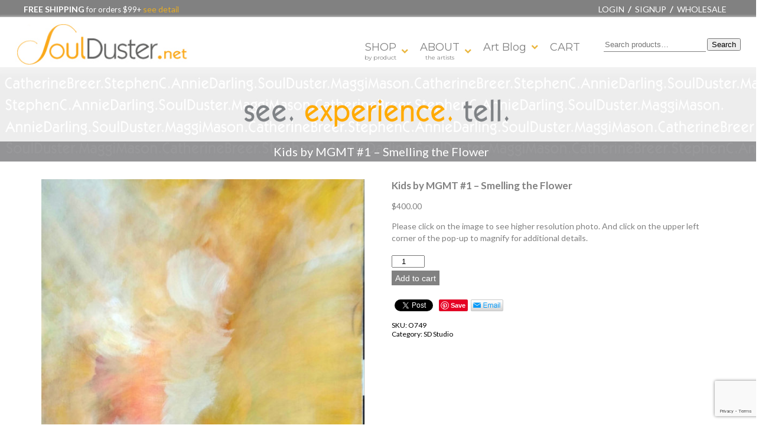

--- FILE ---
content_type: text/html; charset=UTF-8
request_url: https://soulduster.net/product/orig-kiddo1/
body_size: 68411
content:
<!DOCTYPE html PUBLIC "-//W3C//DTD XHTML 1.0 Transitional//EN" "http://www.w3.org/TR/xhtml1/DTD/xhtml1-transitional.dtd">
<html xmlns="http://www.w3.org/1999/xhtml">
<head>
<meta name="msvalidate.01" content="4E3922BB8EB75AD383B2D666E32CBA4A" />
<meta http-equiv="Content-Type" content="text/html; charset=UTF-8" />
<meta name="p:domain_verify" content="092822784bcbcf2ed3a98818a47a0716"/>
<meta name="viewport" content="width=device-width; initial-scale=1.0; maximum-scale=1.0; user-scalable=0;"/>
<link href='https://fonts.googleapis.com/css?family=Lato:400,300,400italic,700,700italic,300italic,900|Montserrat:400,700' rel='stylesheet' type='text/css'/>
<title>SoulDuster.net | Art Calendars, Cards, Gifts</title>
<link rel="stylesheet" type="text/css" href="https://soulduster.net/wp-content/themes/ultimateweight/style.css"/>
<link rel="stylesheet" href="https://soulduster.net/wp-content/themes/ultimateweight/js/flexslider.css" type="text/css" media="screen" />
<script type="text/javascript" language="javascript" src="https://soulduster.net/wp-content/themes/ultimateweight/js/jquery-1.8.3.min.js"></script>
<script language="javascript" type="text/javascript" src="https://soulduster.net/wp-content/themes/ultimateweight/js/jquery.flexslider.js"></script>
<script type="text/javascript" src="https://soulduster.net/wp-content/themes/ultimateweight/js/menu.js"></script>
<script type="text/javascript" src="https://soulduster.net/wp-content/themes/ultimateweight/js/custom_menu.js"></script>
<script language="javascript" type="text/javascript" src="https://soulduster.net/wp-content/themes/ultimateweight/js/custom.js"></script>
<meta name='robots' content='max-image-preview:large' />
	<style>img:is([sizes="auto" i], [sizes^="auto," i]) { contain-intrinsic-size: 3000px 1500px }</style>
	<link rel="alternate" type="application/rss+xml" title="SoulDuster.net | Art Calendars, Cards, Gifts &raquo; Kids by MGMT #1 &#8211; Smelling the Flower Comments Feed" href="https://soulduster.net/product/orig-kiddo1/feed/" />
<script>
window._wpemojiSettings = {"baseUrl":"https:\/\/s.w.org\/images\/core\/emoji\/16.0.1\/72x72\/","ext":".png","svgUrl":"https:\/\/s.w.org\/images\/core\/emoji\/16.0.1\/svg\/","svgExt":".svg","source":{"concatemoji":"https:\/\/soulduster.net\/wp-includes\/js\/wp-emoji-release.min.js?ver=6.8.3"}};
/*! This file is auto-generated */
!function(s,n){var o,i,e;function c(e){try{var t={supportTests:e,timestamp:(new Date).valueOf()};sessionStorage.setItem(o,JSON.stringify(t))}catch(e){}}function p(e,t,n){e.clearRect(0,0,e.canvas.width,e.canvas.height),e.fillText(t,0,0);var t=new Uint32Array(e.getImageData(0,0,e.canvas.width,e.canvas.height).data),a=(e.clearRect(0,0,e.canvas.width,e.canvas.height),e.fillText(n,0,0),new Uint32Array(e.getImageData(0,0,e.canvas.width,e.canvas.height).data));return t.every(function(e,t){return e===a[t]})}function u(e,t){e.clearRect(0,0,e.canvas.width,e.canvas.height),e.fillText(t,0,0);for(var n=e.getImageData(16,16,1,1),a=0;a<n.data.length;a++)if(0!==n.data[a])return!1;return!0}function f(e,t,n,a){switch(t){case"flag":return n(e,"\ud83c\udff3\ufe0f\u200d\u26a7\ufe0f","\ud83c\udff3\ufe0f\u200b\u26a7\ufe0f")?!1:!n(e,"\ud83c\udde8\ud83c\uddf6","\ud83c\udde8\u200b\ud83c\uddf6")&&!n(e,"\ud83c\udff4\udb40\udc67\udb40\udc62\udb40\udc65\udb40\udc6e\udb40\udc67\udb40\udc7f","\ud83c\udff4\u200b\udb40\udc67\u200b\udb40\udc62\u200b\udb40\udc65\u200b\udb40\udc6e\u200b\udb40\udc67\u200b\udb40\udc7f");case"emoji":return!a(e,"\ud83e\udedf")}return!1}function g(e,t,n,a){var r="undefined"!=typeof WorkerGlobalScope&&self instanceof WorkerGlobalScope?new OffscreenCanvas(300,150):s.createElement("canvas"),o=r.getContext("2d",{willReadFrequently:!0}),i=(o.textBaseline="top",o.font="600 32px Arial",{});return e.forEach(function(e){i[e]=t(o,e,n,a)}),i}function t(e){var t=s.createElement("script");t.src=e,t.defer=!0,s.head.appendChild(t)}"undefined"!=typeof Promise&&(o="wpEmojiSettingsSupports",i=["flag","emoji"],n.supports={everything:!0,everythingExceptFlag:!0},e=new Promise(function(e){s.addEventListener("DOMContentLoaded",e,{once:!0})}),new Promise(function(t){var n=function(){try{var e=JSON.parse(sessionStorage.getItem(o));if("object"==typeof e&&"number"==typeof e.timestamp&&(new Date).valueOf()<e.timestamp+604800&&"object"==typeof e.supportTests)return e.supportTests}catch(e){}return null}();if(!n){if("undefined"!=typeof Worker&&"undefined"!=typeof OffscreenCanvas&&"undefined"!=typeof URL&&URL.createObjectURL&&"undefined"!=typeof Blob)try{var e="postMessage("+g.toString()+"("+[JSON.stringify(i),f.toString(),p.toString(),u.toString()].join(",")+"));",a=new Blob([e],{type:"text/javascript"}),r=new Worker(URL.createObjectURL(a),{name:"wpTestEmojiSupports"});return void(r.onmessage=function(e){c(n=e.data),r.terminate(),t(n)})}catch(e){}c(n=g(i,f,p,u))}t(n)}).then(function(e){for(var t in e)n.supports[t]=e[t],n.supports.everything=n.supports.everything&&n.supports[t],"flag"!==t&&(n.supports.everythingExceptFlag=n.supports.everythingExceptFlag&&n.supports[t]);n.supports.everythingExceptFlag=n.supports.everythingExceptFlag&&!n.supports.flag,n.DOMReady=!1,n.readyCallback=function(){n.DOMReady=!0}}).then(function(){return e}).then(function(){var e;n.supports.everything||(n.readyCallback(),(e=n.source||{}).concatemoji?t(e.concatemoji):e.wpemoji&&e.twemoji&&(t(e.twemoji),t(e.wpemoji)))}))}((window,document),window._wpemojiSettings);
</script>
<style id='wp-emoji-styles-inline-css' type='text/css'>

	img.wp-smiley, img.emoji {
		display: inline !important;
		border: none !important;
		box-shadow: none !important;
		height: 1em !important;
		width: 1em !important;
		margin: 0 0.07em !important;
		vertical-align: -0.1em !important;
		background: none !important;
		padding: 0 !important;
	}
</style>
<link rel='stylesheet' id='wp-block-library-css' href='https://soulduster.net/wp-includes/css/dist/block-library/style.min.css?ver=6.8.3' type='text/css' media='all' />
<style id='classic-theme-styles-inline-css' type='text/css'>
/*! This file is auto-generated */
.wp-block-button__link{color:#fff;background-color:#32373c;border-radius:9999px;box-shadow:none;text-decoration:none;padding:calc(.667em + 2px) calc(1.333em + 2px);font-size:1.125em}.wp-block-file__button{background:#32373c;color:#fff;text-decoration:none}
</style>
<style id='global-styles-inline-css' type='text/css'>
:root{--wp--preset--aspect-ratio--square: 1;--wp--preset--aspect-ratio--4-3: 4/3;--wp--preset--aspect-ratio--3-4: 3/4;--wp--preset--aspect-ratio--3-2: 3/2;--wp--preset--aspect-ratio--2-3: 2/3;--wp--preset--aspect-ratio--16-9: 16/9;--wp--preset--aspect-ratio--9-16: 9/16;--wp--preset--color--black: #000000;--wp--preset--color--cyan-bluish-gray: #abb8c3;--wp--preset--color--white: #ffffff;--wp--preset--color--pale-pink: #f78da7;--wp--preset--color--vivid-red: #cf2e2e;--wp--preset--color--luminous-vivid-orange: #ff6900;--wp--preset--color--luminous-vivid-amber: #fcb900;--wp--preset--color--light-green-cyan: #7bdcb5;--wp--preset--color--vivid-green-cyan: #00d084;--wp--preset--color--pale-cyan-blue: #8ed1fc;--wp--preset--color--vivid-cyan-blue: #0693e3;--wp--preset--color--vivid-purple: #9b51e0;--wp--preset--gradient--vivid-cyan-blue-to-vivid-purple: linear-gradient(135deg,rgba(6,147,227,1) 0%,rgb(155,81,224) 100%);--wp--preset--gradient--light-green-cyan-to-vivid-green-cyan: linear-gradient(135deg,rgb(122,220,180) 0%,rgb(0,208,130) 100%);--wp--preset--gradient--luminous-vivid-amber-to-luminous-vivid-orange: linear-gradient(135deg,rgba(252,185,0,1) 0%,rgba(255,105,0,1) 100%);--wp--preset--gradient--luminous-vivid-orange-to-vivid-red: linear-gradient(135deg,rgba(255,105,0,1) 0%,rgb(207,46,46) 100%);--wp--preset--gradient--very-light-gray-to-cyan-bluish-gray: linear-gradient(135deg,rgb(238,238,238) 0%,rgb(169,184,195) 100%);--wp--preset--gradient--cool-to-warm-spectrum: linear-gradient(135deg,rgb(74,234,220) 0%,rgb(151,120,209) 20%,rgb(207,42,186) 40%,rgb(238,44,130) 60%,rgb(251,105,98) 80%,rgb(254,248,76) 100%);--wp--preset--gradient--blush-light-purple: linear-gradient(135deg,rgb(255,206,236) 0%,rgb(152,150,240) 100%);--wp--preset--gradient--blush-bordeaux: linear-gradient(135deg,rgb(254,205,165) 0%,rgb(254,45,45) 50%,rgb(107,0,62) 100%);--wp--preset--gradient--luminous-dusk: linear-gradient(135deg,rgb(255,203,112) 0%,rgb(199,81,192) 50%,rgb(65,88,208) 100%);--wp--preset--gradient--pale-ocean: linear-gradient(135deg,rgb(255,245,203) 0%,rgb(182,227,212) 50%,rgb(51,167,181) 100%);--wp--preset--gradient--electric-grass: linear-gradient(135deg,rgb(202,248,128) 0%,rgb(113,206,126) 100%);--wp--preset--gradient--midnight: linear-gradient(135deg,rgb(2,3,129) 0%,rgb(40,116,252) 100%);--wp--preset--font-size--small: 13px;--wp--preset--font-size--medium: 20px;--wp--preset--font-size--large: 36px;--wp--preset--font-size--x-large: 42px;--wp--preset--spacing--20: 0.44rem;--wp--preset--spacing--30: 0.67rem;--wp--preset--spacing--40: 1rem;--wp--preset--spacing--50: 1.5rem;--wp--preset--spacing--60: 2.25rem;--wp--preset--spacing--70: 3.38rem;--wp--preset--spacing--80: 5.06rem;--wp--preset--shadow--natural: 6px 6px 9px rgba(0, 0, 0, 0.2);--wp--preset--shadow--deep: 12px 12px 50px rgba(0, 0, 0, 0.4);--wp--preset--shadow--sharp: 6px 6px 0px rgba(0, 0, 0, 0.2);--wp--preset--shadow--outlined: 6px 6px 0px -3px rgba(255, 255, 255, 1), 6px 6px rgba(0, 0, 0, 1);--wp--preset--shadow--crisp: 6px 6px 0px rgba(0, 0, 0, 1);}:where(.is-layout-flex){gap: 0.5em;}:where(.is-layout-grid){gap: 0.5em;}body .is-layout-flex{display: flex;}.is-layout-flex{flex-wrap: wrap;align-items: center;}.is-layout-flex > :is(*, div){margin: 0;}body .is-layout-grid{display: grid;}.is-layout-grid > :is(*, div){margin: 0;}:where(.wp-block-columns.is-layout-flex){gap: 2em;}:where(.wp-block-columns.is-layout-grid){gap: 2em;}:where(.wp-block-post-template.is-layout-flex){gap: 1.25em;}:where(.wp-block-post-template.is-layout-grid){gap: 1.25em;}.has-black-color{color: var(--wp--preset--color--black) !important;}.has-cyan-bluish-gray-color{color: var(--wp--preset--color--cyan-bluish-gray) !important;}.has-white-color{color: var(--wp--preset--color--white) !important;}.has-pale-pink-color{color: var(--wp--preset--color--pale-pink) !important;}.has-vivid-red-color{color: var(--wp--preset--color--vivid-red) !important;}.has-luminous-vivid-orange-color{color: var(--wp--preset--color--luminous-vivid-orange) !important;}.has-luminous-vivid-amber-color{color: var(--wp--preset--color--luminous-vivid-amber) !important;}.has-light-green-cyan-color{color: var(--wp--preset--color--light-green-cyan) !important;}.has-vivid-green-cyan-color{color: var(--wp--preset--color--vivid-green-cyan) !important;}.has-pale-cyan-blue-color{color: var(--wp--preset--color--pale-cyan-blue) !important;}.has-vivid-cyan-blue-color{color: var(--wp--preset--color--vivid-cyan-blue) !important;}.has-vivid-purple-color{color: var(--wp--preset--color--vivid-purple) !important;}.has-black-background-color{background-color: var(--wp--preset--color--black) !important;}.has-cyan-bluish-gray-background-color{background-color: var(--wp--preset--color--cyan-bluish-gray) !important;}.has-white-background-color{background-color: var(--wp--preset--color--white) !important;}.has-pale-pink-background-color{background-color: var(--wp--preset--color--pale-pink) !important;}.has-vivid-red-background-color{background-color: var(--wp--preset--color--vivid-red) !important;}.has-luminous-vivid-orange-background-color{background-color: var(--wp--preset--color--luminous-vivid-orange) !important;}.has-luminous-vivid-amber-background-color{background-color: var(--wp--preset--color--luminous-vivid-amber) !important;}.has-light-green-cyan-background-color{background-color: var(--wp--preset--color--light-green-cyan) !important;}.has-vivid-green-cyan-background-color{background-color: var(--wp--preset--color--vivid-green-cyan) !important;}.has-pale-cyan-blue-background-color{background-color: var(--wp--preset--color--pale-cyan-blue) !important;}.has-vivid-cyan-blue-background-color{background-color: var(--wp--preset--color--vivid-cyan-blue) !important;}.has-vivid-purple-background-color{background-color: var(--wp--preset--color--vivid-purple) !important;}.has-black-border-color{border-color: var(--wp--preset--color--black) !important;}.has-cyan-bluish-gray-border-color{border-color: var(--wp--preset--color--cyan-bluish-gray) !important;}.has-white-border-color{border-color: var(--wp--preset--color--white) !important;}.has-pale-pink-border-color{border-color: var(--wp--preset--color--pale-pink) !important;}.has-vivid-red-border-color{border-color: var(--wp--preset--color--vivid-red) !important;}.has-luminous-vivid-orange-border-color{border-color: var(--wp--preset--color--luminous-vivid-orange) !important;}.has-luminous-vivid-amber-border-color{border-color: var(--wp--preset--color--luminous-vivid-amber) !important;}.has-light-green-cyan-border-color{border-color: var(--wp--preset--color--light-green-cyan) !important;}.has-vivid-green-cyan-border-color{border-color: var(--wp--preset--color--vivid-green-cyan) !important;}.has-pale-cyan-blue-border-color{border-color: var(--wp--preset--color--pale-cyan-blue) !important;}.has-vivid-cyan-blue-border-color{border-color: var(--wp--preset--color--vivid-cyan-blue) !important;}.has-vivid-purple-border-color{border-color: var(--wp--preset--color--vivid-purple) !important;}.has-vivid-cyan-blue-to-vivid-purple-gradient-background{background: var(--wp--preset--gradient--vivid-cyan-blue-to-vivid-purple) !important;}.has-light-green-cyan-to-vivid-green-cyan-gradient-background{background: var(--wp--preset--gradient--light-green-cyan-to-vivid-green-cyan) !important;}.has-luminous-vivid-amber-to-luminous-vivid-orange-gradient-background{background: var(--wp--preset--gradient--luminous-vivid-amber-to-luminous-vivid-orange) !important;}.has-luminous-vivid-orange-to-vivid-red-gradient-background{background: var(--wp--preset--gradient--luminous-vivid-orange-to-vivid-red) !important;}.has-very-light-gray-to-cyan-bluish-gray-gradient-background{background: var(--wp--preset--gradient--very-light-gray-to-cyan-bluish-gray) !important;}.has-cool-to-warm-spectrum-gradient-background{background: var(--wp--preset--gradient--cool-to-warm-spectrum) !important;}.has-blush-light-purple-gradient-background{background: var(--wp--preset--gradient--blush-light-purple) !important;}.has-blush-bordeaux-gradient-background{background: var(--wp--preset--gradient--blush-bordeaux) !important;}.has-luminous-dusk-gradient-background{background: var(--wp--preset--gradient--luminous-dusk) !important;}.has-pale-ocean-gradient-background{background: var(--wp--preset--gradient--pale-ocean) !important;}.has-electric-grass-gradient-background{background: var(--wp--preset--gradient--electric-grass) !important;}.has-midnight-gradient-background{background: var(--wp--preset--gradient--midnight) !important;}.has-small-font-size{font-size: var(--wp--preset--font-size--small) !important;}.has-medium-font-size{font-size: var(--wp--preset--font-size--medium) !important;}.has-large-font-size{font-size: var(--wp--preset--font-size--large) !important;}.has-x-large-font-size{font-size: var(--wp--preset--font-size--x-large) !important;}
:where(.wp-block-post-template.is-layout-flex){gap: 1.25em;}:where(.wp-block-post-template.is-layout-grid){gap: 1.25em;}
:where(.wp-block-columns.is-layout-flex){gap: 2em;}:where(.wp-block-columns.is-layout-grid){gap: 2em;}
:root :where(.wp-block-pullquote){font-size: 1.5em;line-height: 1.6;}
</style>
<link rel='stylesheet' id='contact-form-7-css' href='https://soulduster.net/wp-content/plugins/contact-form-7/includes/css/styles.css?ver=6.1' type='text/css' media='all' />
<link rel='stylesheet' id='wwpp_single_product_page_css-css' href='https://soulduster.net/wp-content/plugins/woocommerce-wholesale-prices-premium/css/wwpp-single-product-page.css?ver=2.0.4' type='text/css' media='all' />
<link rel='stylesheet' id='woocommerce-layout-css' href='https://soulduster.net/wp-content/plugins/woocommerce/assets/css/woocommerce-layout.css?ver=10.4.3' type='text/css' media='all' />
<link rel='stylesheet' id='woocommerce-smallscreen-css' href='https://soulduster.net/wp-content/plugins/woocommerce/assets/css/woocommerce-smallscreen.css?ver=10.4.3' type='text/css' media='only screen and (max-width: 768px)' />
<link rel='stylesheet' id='woocommerce-general-css' href='https://soulduster.net/wp-content/plugins/woocommerce/assets/css/woocommerce.css?ver=10.4.3' type='text/css' media='all' />
<style id='woocommerce-inline-inline-css' type='text/css'>
.woocommerce form .form-row .required { visibility: visible; }
</style>
<link rel='stylesheet' id='wcpv-frontend-styles-css' href='https://soulduster.net/wp-content/plugins/woocommerce-product-vendors/build/frontend/wcpv-frontend-scripts.css?ver=1ac58799f76daba03d67' type='text/css' media='all' />
<link rel='stylesheet' id='select2-css' href='https://soulduster.net/wp-content/plugins/woocommerce/assets/css/select2.css?ver=10.4.3' type='text/css' media='all' />
<link rel='stylesheet' id='wwlc_RegistrationForm_css-css' href='https://soulduster.net/wp-content/plugins/woocommerce-wholesale-lead-capture/css/RegistrationForm.css?ver=2.0.1' type='text/css' media='all' />
<script src="https://soulduster.net/wp-includes/js/jquery/jquery.min.js?ver=3.7.1" id="jquery-core-js"></script>
<script src="https://soulduster.net/wp-includes/js/jquery/jquery-migrate.min.js?ver=3.4.1" id="jquery-migrate-js"></script>
<script id="wc-single-product-js-extra">
var wc_single_product_params = {"i18n_required_rating_text":"Please select a rating","i18n_rating_options":["1 of 5 stars","2 of 5 stars","3 of 5 stars","4 of 5 stars","5 of 5 stars"],"i18n_product_gallery_trigger_text":"View full-screen image gallery","review_rating_required":"yes","flexslider":{"rtl":false,"animation":"slide","smoothHeight":true,"directionNav":false,"controlNav":"thumbnails","slideshow":false,"animationSpeed":500,"animationLoop":false,"allowOneSlide":false},"zoom_enabled":"","zoom_options":[],"photoswipe_enabled":"","photoswipe_options":{"shareEl":false,"closeOnScroll":false,"history":false,"hideAnimationDuration":0,"showAnimationDuration":0},"flexslider_enabled":""};
</script>
<script src="https://soulduster.net/wp-content/plugins/woocommerce/assets/js/frontend/single-product.min.js?ver=10.4.3" id="wc-single-product-js" defer data-wp-strategy="defer"></script>
<script src="https://soulduster.net/wp-content/plugins/woocommerce/assets/js/jquery-blockui/jquery.blockUI.min.js?ver=2.7.0-wc.10.4.3" id="wc-jquery-blockui-js" defer data-wp-strategy="defer"></script>
<script src="https://soulduster.net/wp-content/plugins/woocommerce/assets/js/js-cookie/js.cookie.min.js?ver=2.1.4-wc.10.4.3" id="wc-js-cookie-js" defer data-wp-strategy="defer"></script>
<script id="woocommerce-js-extra">
var woocommerce_params = {"ajax_url":"\/wp-admin\/admin-ajax.php","wc_ajax_url":"\/?wc-ajax=%%endpoint%%","i18n_password_show":"Show password","i18n_password_hide":"Hide password"};
</script>
<script src="https://soulduster.net/wp-content/plugins/woocommerce/assets/js/frontend/woocommerce.min.js?ver=10.4.3" id="woocommerce-js" defer data-wp-strategy="defer"></script>
<link rel="https://api.w.org/" href="https://soulduster.net/wp-json/" /><link rel="alternate" title="JSON" type="application/json" href="https://soulduster.net/wp-json/wp/v2/product/8647" /><link rel="EditURI" type="application/rsd+xml" title="RSD" href="https://soulduster.net/xmlrpc.php?rsd" />
<meta name="generator" content="WordPress 6.8.3" />
<meta name="generator" content="WooCommerce 10.4.3" />
<link rel="canonical" href="https://soulduster.net/product/orig-kiddo1/" />
<link rel='shortlink' href='https://soulduster.net/?p=8647' />
<link rel="alternate" title="oEmbed (JSON)" type="application/json+oembed" href="https://soulduster.net/wp-json/oembed/1.0/embed?url=https%3A%2F%2Fsoulduster.net%2Fproduct%2Forig-kiddo1%2F" />
<link rel="alternate" title="oEmbed (XML)" type="text/xml+oembed" href="https://soulduster.net/wp-json/oembed/1.0/embed?url=https%3A%2F%2Fsoulduster.net%2Fproduct%2Forig-kiddo1%2F&#038;format=xml" />
<meta name="wwp" content="yes" />	<noscript><style>.woocommerce-product-gallery{ opacity: 1 !important; }</style></noscript>
	<link rel="icon" href="https://soulduster.net/wp-content/uploads/2017/01/logo-thumb-nail-100x100.jpg" sizes="32x32" />
<link rel="icon" href="https://soulduster.net/wp-content/uploads/2017/01/logo-thumb-nail-300x300.jpg" sizes="192x192" />
<link rel="apple-touch-icon" href="https://soulduster.net/wp-content/uploads/2017/01/logo-thumb-nail-300x300.jpg" />
<meta name="msapplication-TileImage" content="https://soulduster.net/wp-content/uploads/2017/01/logo-thumb-nail-300x300.jpg" />

<!-- START - Open Graph and Twitter Card Tags 3.3.5 -->
 <!-- Facebook Open Graph -->
  <meta property="og:locale" content="en_US"/>
  <meta property="og:site_name" content="SoulDuster.net | Art Calendars, Cards, Gifts"/>
  <meta property="og:title" content="Kids by MGMT #1 - Smelling the Flower"/>
  <meta property="og:url" content="https://soulduster.net/product/orig-kiddo1/"/>
  <meta property="og:type" content="product"/>
  <meta property="og:description" content="Please click on the image to see higher resolution photo. And click on the upper left corner of the pop-up to magnify for additional details."/>
  <meta property="og:image" content="https://soulduster.net/wp-content/uploads/2020/04/flowers-small.jpg"/>
  <meta property="og:image:url" content="https://soulduster.net/wp-content/uploads/2020/04/flowers-small.jpg"/>
  <meta property="og:image:secure_url" content="https://soulduster.net/wp-content/uploads/2020/04/flowers-small.jpg"/>
  <meta property="article:publisher" content="https://www.facebook.com/soulduster.net/"/>
 <!-- Google+ / Schema.org -->
  <meta itemprop="name" content="Kids by MGMT #1 - Smelling the Flower"/>
  <meta itemprop="headline" content="Kids by MGMT #1 - Smelling the Flower"/>
  <meta itemprop="description" content="Please click on the image to see higher resolution photo. And click on the upper left corner of the pop-up to magnify for additional details."/>
  <meta itemprop="image" content="https://soulduster.net/wp-content/uploads/2020/04/flowers-small.jpg"/>
  <meta itemprop="author" content="admin"/>
  <!--<meta itemprop="publisher" content="SoulDuster.net | Art Calendars, Cards, Gifts"/>--> <!-- To solve: The attribute publisher.itemtype has an invalid value -->
 <!-- Twitter Cards -->
  <meta name="twitter:title" content="Kids by MGMT #1 - Smelling the Flower"/>
  <meta name="twitter:url" content="https://soulduster.net/product/orig-kiddo1/"/>
  <meta name="twitter:description" content="Please click on the image to see higher resolution photo. And click on the upper left corner of the pop-up to magnify for additional details."/>
  <meta name="twitter:image" content="https://soulduster.net/wp-content/uploads/2020/04/flowers-small.jpg"/>
  <meta name="twitter:card" content="summary_large_image"/>
 <!-- SEO -->
 <!-- Misc. tags -->
  <meta name="twitter:label1" content="Price"/>
  <meta name="twitter:data1" content="400 USD"/>
  <meta property="product:price:amount" content="400"/>
  <meta property="product:price:currency" content="USD"/>
  <meta property="product:availability" content="instock"/>
 <!-- is_singular | is_product -->
<!-- END - Open Graph and Twitter Card Tags 3.3.5 -->
	
				<style type="text/css" id="c4wp-checkout-css">
					.woocommerce-checkout .c4wp_captcha_field {
						margin-bottom: 10px;
						margin-top: 15px;
						position: relative;
						display: inline-block;
					}
				</style>
							<style type="text/css" id="c4wp-v3-lp-form-css">
				.login #login, .login #lostpasswordform {
					min-width: 350px !important;
				}
				.wpforms-field-c4wp iframe {
					width: 100% !important;
				}
			</style>
			<!-- <link href="//cdn-images.mailchimp.com/embedcode/horizontal-slim-10_7.css" rel="stylesheet" type="text/css">
<style type="text/css">
	#mc_embed_signup{background:#fff; clear:left; font:14px Helvetica,Arial,sans-serif; width:100%;}
</style> -->
<!--google verification -->
<meta name="google-site-verification" content="OAQvt-cBCXwPOi6xUFmjaTnWq4ZWdAOmmo1VjPEhk6c" />

<!-- Google Tag Manager -->
<script>(function(w,d,s,l,i){w[l]=w[l]||[];w[l].push({'gtm.start':
new Date().getTime(),event:'gtm.js'});var f=d.getElementsByTagName(s)[0],
j=d.createElement(s),dl=l!='dataLayer'?'&l='+l:'';j.async=true;j.src=
'https://www.googletagmanager.com/gtm.js?id='+i+dl;f.parentNode.insertBefore(j,f);
})(window,document,'script','dataLayer','GTM-WB5LTM6');</script>
<!-- End Google Tag Manager -->

<!-- Facebook Pixel Code -->
<script>
!function(f,b,e,v,n,t,s){if(f.fbq)return;n=f.fbq=function(){n.callMethod?
n.callMethod.apply(n,arguments):n.queue.push(arguments)};if(!f._fbq)f._fbq=n;
n.push=n;n.loaded=!0;n.version='2.0';n.queue=[];t=b.createElement(e);t.async=!0;
t.src=v;s=b.getElementsByTagName(e)[0];s.parentNode.insertBefore(t,s)}(window,
document,'script','https://connect.facebook.net/en_US/fbevents.js');
fbq('init', '174242526743224');
fbq('track', 'PageView');
</script>
<noscript><img height="1" width="1" style="display:none"
src="https://www.facebook.com/tr?id=174242526743224&ev=PageView&noscript=1"
/></noscript>
<!-- DO NOT MODIFY -->
<!-- End Facebook Pixel Code -->

<!-- Google reCaptchaV2 (Im not a robot) Code -->
<!-- End Google reCaptchaV2 Code -->
</head>

<body class="wp-singular product-template-default single single-product postid-8647 wp-theme-ultimateweight theme-ultimateweight woocommerce woocommerce-page woocommerce-no-js">
<!-- Google Tag Manager (noscript) -->
<noscript><iframe src="https://www.googletagmanager.com/ns.html?id=GTM-WB5LTM6"
height="0" width="0" style="display:none;visibility:hidden"></iframe></noscript>
<!-- End Google Tag Manager (noscript) -->
	<!--======Start Topbar=======-->
    <div class="topbar">
	<p class="announcements"><strong>FREE SHIPPING</strong> <font size="2">for orders $99+</font><a href="https://soulduster.net/shipping-information/"> see detail</a></p>
       <!--<span>Want <strong>20% OFF</strong> YOUR ORDER? <strong>You GOT IT!</strong><a class="more-details" href="#"><img src="https://soulduster.net/wp-content/themes/ultimateweight/images/more-details.png" alt="more-details" /></a></span>-->
           <ul class="top-nav">
                                	<li><a href="https://soulduster.net/my-account/">Login</a></li>
                	<li><a href="https://soulduster.net/my-account/">Signup</a></li>
                	<li><a href="https://soulduster.net/wholesale/">Wholesale</a></li>
                           </ul>
    </div>
    <!--======End Topbar=======-->
		
	<!--======Start Header=======-->
    <div class="header">
    <!-- <div class="header-top">
           <p class="announcements"><strong>FREE SHIPPING</strong> & No Tax for elgible orders $99+</p>
	   <span>Want <strong>20% OFF</strong> YOUR ORDER? <strong>You GOT IT!</strong><a class="more-details" href="#"><img src="https://soulduster.net/wp-content/themes/ultimateweight/images/more-details.png" alt="more-details" /></a></span>
           <ul class="top-nav">
                <li><a href="https://soulduster.net/my-account/">login</a></li>
                <li><a href="https://soulduster.net/my-account/">signup</a></li>
           </ul>
           <strong class="p-number">888.858.6687</strong>
           <div style="clear:both;"></div>
        </div> -->
        <div class="navigation-outer">
        <div class="navigation">

<!-- soulduster.net/wp-content/uploads/2016/11/SoulDuster-formerly-UN.jpg -->
           <a class="logo" href="https://soulduster.net"><img src="https://soulduster.net/wp-content/uploads/2016/11/SoulDuster-2017.jpg" alt="logo" /></a>
	<div class="logo-ext"><div class="logo-ext-text"></div></div>

           <ul class="button-holder">
                <!--<li><a href="https://soulduster.net/cart/"><img src="https://soulduster.net/wp-content/themes/ultimateweight/images/basket-icon.png" alt="basket-icon" /></a></li>-->
                <li>
					<form role="search" method="get" class="woocommerce-product-search" action="https://soulduster.net/">
	<label class="screen-reader-text" for="woocommerce-product-search-field-0">Search for:</label>
	<input type="search" id="woocommerce-product-search-field-0" class="search-field" placeholder="Search products&hellip;" value="" name="s" />
	<button type="submit" value="Search" class="">Search</button>
	<input type="hidden" name="post_type" value="product" />
</form>
                </li>
                <!--<a href="#"><img src="https://soulduster.net/wp-content/themes/ultimateweight/images/search-btn.png" alt="search-btn" /></a>-->
           </ul>
           <ul id="menu" class="nav menu"><li id="menu-item-6415" class="menu-item menu-item-type-taxonomy menu-item-object-product_cat menu-item-has-children menu-item-6415"><a href="https://soulduster.net/shop/p/">SHOP<div style="font-size:10px">by product</div></a>
<ul class="sub-menu">
	<li id="menu-item-23792" class="menu-item menu-item-type-taxonomy menu-item-object-product_cat menu-item-23792"><a href="https://soulduster.net/shop/p/2026-calendars/">2026 Calendars</a></li>
	<li id="menu-item-2540" class="menu-item menu-item-type-taxonomy menu-item-object-product_cat menu-item-2540"><a href="https://soulduster.net/shop/p/note-greeting-card/">NoteCards</a></li>
	<li id="menu-item-4433" class="menu-item menu-item-type-taxonomy menu-item-object-product_cat menu-item-4433"><a href="https://soulduster.net/shop/p/journal/">Journals</a></li>
	<li id="menu-item-24846" class="menu-item menu-item-type-taxonomy menu-item-object-product_cat menu-item-24846"><a href="https://soulduster.net/shop/p/functional-art/jigsaw-puzzle/">Jigsaw Puzzles</a></li>
	<li id="menu-item-3544" class="menu-item menu-item-type-taxonomy menu-item-object-product_cat menu-item-3544"><a href="https://soulduster.net/shop/p/wall-art-print/">Wall Arts</a></li>
	<li id="menu-item-11228" class="menu-item menu-item-type-taxonomy menu-item-object-product_cat menu-item-11228"><a href="https://soulduster.net/shop/p/functional-art/">FUNctional Art</a></li>
	<li id="menu-item-3014" class="menu-item menu-item-type-taxonomy menu-item-object-product_cat menu-item-3014"><a href="https://soulduster.net/shop/sale/">Sale &amp; Specials</a></li>
</ul>
</li>
<li id="menu-item-7274" class="menu-item menu-item-type-custom menu-item-object-custom menu-item-has-children menu-item-7274"><a href="https://soulduster.net/the-artists/">ABOUT<div style="font-size:10px">the artists</div></a>
<ul class="sub-menu">
	<li id="menu-item-19988" class="menu-item menu-item-type-post_type menu-item-object-page menu-item-19988"><a href="https://soulduster.net/the-artists/about-catherine-breer/">Catherine Breer</a></li>
	<li id="menu-item-24110" class="menu-item menu-item-type-post_type menu-item-object-page menu-item-24110"><a href="https://soulduster.net/the-artists/about-stephenc/">StephenC</a></li>
	<li id="menu-item-19992" class="menu-item menu-item-type-post_type menu-item-object-page menu-item-19992"><a href="https://soulduster.net/the-artists/about-maggi-mason/">Maggi Mason</a></li>
	<li id="menu-item-19989" class="menu-item menu-item-type-post_type menu-item-object-page menu-item-19989"><a href="https://soulduster.net/annie-darling/">Annie Darling</a></li>
</ul>
</li>
<li id="menu-item-4703" class="menu-item menu-item-type-custom menu-item-object-custom menu-item-4703"><a href="https://soulduster.net/category/arts-articles/">Art Blog</a></li>
<li id="menu-item-2990" class="no-icon menu-item menu-item-type-post_type menu-item-object-page menu-item-2990"><a href="https://soulduster.net/cart/">CART</a></li>
</ul>            <div class="mobile-menu-holder">
                <span class="mobile-menu"></span>
                <div class="mobile-nav">
                    <ul id="menu-main-menu" class="nav"><li class="menu-item menu-item-type-taxonomy menu-item-object-product_cat menu-item-has-children menu-item-6415"><a href="https://soulduster.net/shop/p/">SHOP<div style="font-size:10px">by product</div></a>
<ul class="sub-menu">
	<li class="menu-item menu-item-type-taxonomy menu-item-object-product_cat menu-item-23792"><a href="https://soulduster.net/shop/p/2026-calendars/">2026 Calendars</a></li>
	<li class="menu-item menu-item-type-taxonomy menu-item-object-product_cat menu-item-2540"><a href="https://soulduster.net/shop/p/note-greeting-card/">NoteCards</a></li>
	<li class="menu-item menu-item-type-taxonomy menu-item-object-product_cat menu-item-4433"><a href="https://soulduster.net/shop/p/journal/">Journals</a></li>
	<li class="menu-item menu-item-type-taxonomy menu-item-object-product_cat menu-item-24846"><a href="https://soulduster.net/shop/p/functional-art/jigsaw-puzzle/">Jigsaw Puzzles</a></li>
	<li class="menu-item menu-item-type-taxonomy menu-item-object-product_cat menu-item-3544"><a href="https://soulduster.net/shop/p/wall-art-print/">Wall Arts</a></li>
	<li class="menu-item menu-item-type-taxonomy menu-item-object-product_cat menu-item-11228"><a href="https://soulduster.net/shop/p/functional-art/">FUNctional Art</a></li>
	<li class="menu-item menu-item-type-taxonomy menu-item-object-product_cat menu-item-3014"><a href="https://soulduster.net/shop/sale/">Sale &amp; Specials</a></li>
</ul>
</li>
<li class="menu-item menu-item-type-custom menu-item-object-custom menu-item-has-children menu-item-7274"><a href="https://soulduster.net/the-artists/">ABOUT<div style="font-size:10px">the artists</div></a>
<ul class="sub-menu">
	<li class="menu-item menu-item-type-post_type menu-item-object-page menu-item-19988"><a href="https://soulduster.net/the-artists/about-catherine-breer/">Catherine Breer</a></li>
	<li class="menu-item menu-item-type-post_type menu-item-object-page menu-item-24110"><a href="https://soulduster.net/the-artists/about-stephenc/">StephenC</a></li>
	<li class="menu-item menu-item-type-post_type menu-item-object-page menu-item-19992"><a href="https://soulduster.net/the-artists/about-maggi-mason/">Maggi Mason</a></li>
	<li class="menu-item menu-item-type-post_type menu-item-object-page menu-item-19989"><a href="https://soulduster.net/annie-darling/">Annie Darling</a></li>
</ul>
</li>
<li class="menu-item menu-item-type-custom menu-item-object-custom menu-item-4703"><a href="https://soulduster.net/category/arts-articles/">Art Blog</a></li>
<li class="no-icon menu-item menu-item-type-post_type menu-item-object-page menu-item-2990"><a href="https://soulduster.net/cart/">CART</a></li>
</ul>                </div>
                <div style="clear:both;"></div>
           </div>   
           <div style="clear:both;"></div>
        </div>
        </div>
        <div style="clear:both;"></div>
    </div>
    <!--======End Header=======-->
    <div style="clear:both;"></div>

	<!--======Start Banner=======-->
    <div class="banner">
<!--		<img src="https://soulduster.net/wp-content/themes/ultimateweight/images/sub-banner.jpg" alt="banner" />    -->
<!--            <img src="https://soulduster.net/wp-content/uploads/2016/11/slide7.jpg" alt="banner" />          -->
                <img src="https://soulduster.net/wp-content/uploads/2021/07/slider21-0.jpg" alt="banner" />         
        <h2 class="page-title">Kids by MGMT #1 &#8211; Smelling the Flower</h2>
    </div>
    <!--======End Banner=======-->
    
    
	<!--======Start Content Area=======-->
    <div class="content-area">
    	<div class="sub-content">
	<div id="primary" class="content-area"><main id="main" class="site-main" role="main">
		
			<div class="woocommerce-notices-wrapper"></div><div id="product-8647" class="product type-product post-8647 status-publish first instock product_cat-sd-studio has-post-thumbnail taxable shipping-taxable purchasable product-type-simple">

	<div class="images">
	<a href="https://soulduster.net/wp-content/uploads/2020/04/flowers-small.jpg" itemprop="image" class="woocommerce-main-image zoom" title="memories" data-rel="prettyPhoto"><img width="600" height="734" src="https://soulduster.net/wp-content/uploads/2020/04/flowers-small-600x734.jpg" class="attachment-shop_single size-shop_single wp-post-image" alt="memories" title="memories" decoding="async" fetchpriority="high" srcset="https://soulduster.net/wp-content/uploads/2020/04/flowers-small-600x734.jpg 600w, https://soulduster.net/wp-content/uploads/2020/04/flowers-small-245x300.jpg 245w, https://soulduster.net/wp-content/uploads/2020/04/flowers-small-768x940.jpg 768w, https://soulduster.net/wp-content/uploads/2020/04/flowers-small.jpg 800w" sizes="(max-width: 600px) 100vw, 600px" /></a>
	</div>

	<div class="summary entry-summary">
		<h1 class="product_title entry-title">Kids by MGMT #1 &#8211; Smelling the Flower</h1><p class="price"><span class="woocommerce-Price-amount amount"><bdi><span class="woocommerce-Price-currencySymbol">&#36;</span>400.00</bdi></span></p>
<div class="woocommerce-product-details__short-description">
	<p>Please click on the image to see higher resolution photo. And click on the upper left corner of the pop-up to magnify for additional details.</p>
</div>

	
	<form class="cart" action="https://soulduster.net/product/orig-kiddo1/" method="post" enctype='multipart/form-data'>
		
		<div class="quantity">
		<label class="screen-reader-text" for="quantity_696a3d4cb64f9">Kids by MGMT #1 - Smelling the Flower quantity</label>
	<input
		type="number"
				id="quantity_696a3d4cb64f9"
		class="input-text qty text"
		name="quantity"
		value="1"
		aria-label="Product quantity"
				min="1"
							step="1"
			placeholder=""
			inputmode="numeric"
			autocomplete="off"
			/>
	</div>

		<button type="submit" name="add-to-cart" value="8647" class="single_add_to_cart_button button alt">Add to cart</button>

			</form>

	
<div class="woo-social-buttons"><span class="smsb_facebook nocount fb-share-button" data-href="https://soulduster.net/product/orig-kiddo1/" data-layout="button"></span><span class="smsb_twitter nocount"><a href="https://twitter.com/share" class="twitter-share-button" data-count="none">Tweet</a></span><span class="smsb_googleplus nocount"><span class="g-plus" data-action="share" data-annotation="none" data-href="https://soulduster.net/product/orig-kiddo1/"></span></span><span class="smsb_pinterest nocount"><a href="//www.pinterest.com/pin/create/button/" data-pin-do="buttonBookmark" null  data-pin-color="red" >
			 <img src="//assets.pinterest.com/images/pidgets/pinit_fg_en_rect_red_20.png" /></a><script type="text/javascript" async defer src="//assets.pinterest.com/js/pinit.js"></script></span><span class="smsb_email nocount"><a href="mailto:?subject=Kids by MGMT #1 &#8211; Smelling the Flower&amp;body=I%20saw%20this%20and%20thought%20of%20you%21%0D%0Ahttps://soulduster.net/product/orig-kiddo1/"><img src="https://soulduster.net/wp-content/plugins/woocommerce-social-media-share-buttons/img/email-share-button.png" alt="Email" /></a></span><div style="clear:both"></div></div><div class="product_meta">


	
	
		<span class="sku_wrapper">SKU: <span class="sku">O749</span></span>

	
	<span class="posted_in">Category: <a href="https://soulduster.net/shop/sd-studio/" rel="tag">SD Studio</a></span>
	
	
</div>
	</div>

	
	<div class="woocommerce-tabs wc-tabs-wrapper">
		<ul class="tabs wc-tabs" role="tablist">
							<li role="presentation" class="description_tab" id="tab-title-description">
					<a href="#tab-description" role="tab" aria-controls="tab-description">
						Description					</a>
				</li>
							<li role="presentation" class="additional_information_tab" id="tab-title-additional_information">
					<a href="#tab-additional_information" role="tab" aria-controls="tab-additional_information">
						Additional information					</a>
				</li>
							<li role="presentation" class="reviews_tab" id="tab-title-reviews">
					<a href="#tab-reviews" role="tab" aria-controls="tab-reviews">
						Reviews (0)					</a>
				</li>
					</ul>
					<div class="woocommerce-Tabs-panel woocommerce-Tabs-panel--description panel entry-content wc-tab" id="tab-description" role="tabpanel" aria-labelledby="tab-title-description">
				
	<h2>Description</h2>

<p>Stephen SoulDuster paints stories. &#8220;Love Ya Kiddo&#8221; is his recollection of childhood. Oil on canvas, 16&#8243;x20&#8243;.</p>
<p>&nbsp;</p>
			</div>
					<div class="woocommerce-Tabs-panel woocommerce-Tabs-panel--additional_information panel entry-content wc-tab" id="tab-additional_information" role="tabpanel" aria-labelledby="tab-title-additional_information">
				
	<h2>Additional information</h2>

<table class="woocommerce-product-attributes shop_attributes" aria-label="Product Details">
			<tr class="woocommerce-product-attributes-item woocommerce-product-attributes-item--weight">
			<th class="woocommerce-product-attributes-item__label" scope="row">Weight</th>
			<td class="woocommerce-product-attributes-item__value">4 lbs</td>
		</tr>
			<tr class="woocommerce-product-attributes-item woocommerce-product-attributes-item--dimensions">
			<th class="woocommerce-product-attributes-item__label" scope="row">Dimensions</th>
			<td class="woocommerce-product-attributes-item__value">16 &times; 20 &times; 2 in</td>
		</tr>
			<tr class="woocommerce-product-attributes-item woocommerce-product-attributes-item--attribute_pa_print-canvas-style">
			<th class="woocommerce-product-attributes-item__label" scope="row">Print Type</th>
			<td class="woocommerce-product-attributes-item__value"><p>5-Giclee on Gallery Wrapped Canvas (12&quot;x12&quot;), Art Paper (various sizes)</p>
</td>
		</tr>
	</table>
			</div>
					<div class="woocommerce-Tabs-panel woocommerce-Tabs-panel--reviews panel entry-content wc-tab" id="tab-reviews" role="tabpanel" aria-labelledby="tab-title-reviews">
				<div id="reviews" class="woocommerce-Reviews">
	<div id="comments">
		<h2 class="woocommerce-Reviews-title">
			Reviews		</h2>

					<p class="woocommerce-noreviews">There are no reviews yet.</p>
			</div>

			<p class="woocommerce-verification-required">Only logged in customers who have purchased this product may leave a review.</p>
	
	<div class="clear"></div>
</div>
			</div>
		
			</div>

</div>


		
	</main></div>
	            <div style="clear:both;"></div>
       </div>
       <div style="clear:both;"></div>
    </div>
    <!--======End Content Area=======-->

	<!--======Start Bottom Content=======-->
    <div class="bottom-content">

		<div class="learn-panel">
       	  <h5>ABOUT US</h5>
            <ul id="menu-about-menu" class="bottom-nav"><li id="menu-item-24241" class="menu-item menu-item-type-taxonomy menu-item-object-product_cat menu-item-24241"><a href="https://soulduster.net/shop/sale/">Sale &amp; Specials</a></li>
<li id="menu-item-24403" class="menu-item menu-item-type-post_type menu-item-object-page menu-item-24403"><a href="https://soulduster.net/contact-us/">Contact Us</a></li>
</ul>       </div>

		<div class="shop-panel">
       	  <h5>INFORMATION</h5>
          <ul id="menu-information" class="bottom-nav"><li id="menu-item-24185" class="menu-item menu-item-type-post_type menu-item-object-page menu-item-24185"><a href="https://soulduster.net/shipping-information/">Shipping Information</a></li>
<li id="menu-item-24184" class="menu-item menu-item-type-post_type menu-item-object-page menu-item-24184"><a href="https://soulduster.net/return-policy/">Return Policy</a></li>
<li id="menu-item-24186" class="menu-item menu-item-type-custom menu-item-object-custom menu-item-24186"><a href="https://soulduster.net/wholesale/">Become Wholesaler</a></li>
</ul>       </div>

       <div class="follow-us-panel">
       		<h5>SIGNUP FOR COUPONS & UPDATES</h5>
             			<div class="textwidget"><!-- START MAILMUNCH
<div class='mailmunch-forms-after-post' style='display: none !important;'></div>
END MAILMUNCH -->

<!-- Begin MailChimp Signup Form -->
<link href="//cdn-images.mailchimp.com/embedcode/horizontal-slim-10_7.css" rel="stylesheet" type="text/css">
<style type="text/css">
	#mc_embed_signup{background:#fff; clear:left; font:14px Helvetica,Arial,sans-serif; width:100%;}
	/* Add your own MailChimp form style overrides in your site stylesheet or in this style block.
	   We recommend moving this block and the preceding CSS link to the HEAD of your HTML file. */
</style>
<div id="mc_embed_signup" class="mvs">
<form style="padding-top: 5px;" action="//soulduster.us14.list-manage.com/subscribe/post?u=7f2147c6f73a057514d098ac7&amp;id=48febb5173" method="post" id="mc-embedded-subscribe-form" name="mc-embedded-subscribe-form" class="validate" target="_blank" novalidate>
    <div id="mc_embed_signup_scroll">
	<label for="mce-EMAIL"></label>
	<input type="email" value="" name="EMAIL" class="email" id="mce-EMAIL" placeholder="email address" required>
    <!-- real people should not fill this in and expect good things - do not remove this or risk form bot signups-->
    <div style="position: absolute; left: -5000px;" aria-hidden="true"><input type="text" name="b_7f2147c6f73a057514d098ac7_48febb5173" tabindex="-1" value=""></div>
    <input type="submit" value="Subscribe" name="subscribe" id="mc-embedded-subscribe" class="button">
    </div>
</form>
</div>
<!--End mc_embed_signup-->

<!-- phone number -->
<div class="contact-number">
<span>888.858.6687</span>
</div>

<!-- Begin Social  -->
<ul class="social-media">
<li class="facebook"><a target="_blank" href="http://www.facebook.com/pages/annie-catherine/156791084834"></a></li>
                <li class="printerest"><a target="_blank" href="https://www.pinterest.com/soulduster/"></a></li>
                <li class="twitter"><a target="_blank" href="http://www.twitter.com/annie_catherine"></a>
</li>
                <li class="instagram"><a target="_blank" href="http://www.instagram.com/stephen.soulduster"></a></li>
</ul>
<!-- End Social --></div>
		     
       </div>

       <div class="contact-number">
       		<h5>WE CARE</h5>
             			<div class="textwidget"><!-- Begin SEALS -->
<ul class="seal">
    <li><a href="http://www.bbb.org/northwest/business-reviews/internet-shopping/soulduster-net-in-bellevue-wa-22946723/#bbbonlineclick" target="_blank" rel="nofollow"><img src="https://seal-alaskaoregonwesternwashington.bbb.org/seals/blue-seal-200-42-bbb-22946723.png" style="border: 0;" alt="SoulDuster.net BBB Business Review" /></a></li>

    <li><a href="http://www.shopperapproved.com/reviews/soulduster.net/" class="shopperlink"><img src="//www.shopperapproved.com/seals/2556-r.gif" style="border: 0" alt="Customer Reviews" oncontextmenu="var d = new Date(); alert('Copying Prohibited by Law - This image and all included logos are copyrighted by Shopper Approved \251 '+d.getFullYear()+'.'); return false;" /></a><script type="text/javascript">(function() { var js = window.document.createElement("script"); js.src = '//www.shopperapproved.com/seals/certificate.js'; js.type = "text/javascript"; document.getElementsByTagName("head")[0].appendChild(js); })();</script></li>

    <li><a name="trustlink" href="http://secure.trust-guard.com/security/726" rel="nofollow" target="_blank" onclick="var nonwin=navigator.appName!='Microsoft Internet Explorer'?'yes':'no'; window.open(this.href.replace(/https?/, 'https'),'welcome','location='+nonwin+',scrollbars=yes,width=517,height='+screen.availHeight+',menubar=no,toolbar=no'); return false;" oncontextmenu="var d = new Date(); alert('Copying Prohibited by Law - This image and all included logos are copyrighted by trust-guard \251 '+d.getFullYear()+'.'); return false;"><img name="trustseal" alt="Security Seals" style="border: 0;" src="//dw26xg4lubooo.cloudfront.net/seals/security/726-header.gif" /></a></li>
</ul>
</div>
		 
       </div>

       <!-- <div class="contact-number">
       	    <span>Call Us Today</span>
	    <span>888.858.6687</span>
 
       </div> -->


<!-- Begin SEALS
	<div class="footer-seals">
	<table cellpadding="10">
	<tr>
	<td valign="top">
	     <a target="_blank" id="bbblink" class="ruhzbum" href="http://www.bbb.org/western-washington/business-reviews/internet-shopping/soulduster-net-in-bellevue-wa-22946723#bbbseal" title="SoulDuster, Bellevue, WA" style="display: inline-block;position: relative;overflow: hidden; width: 150px; height: 68px; margin: 0px 0px 0px 0px; padding: 0;"><img style="padding: 0px; border: none;" id="bbblinkimg" src="https://seal-alaskaoregonwesternwashington.bbb.org/logo/ruhzbum/blue-seal-250-52-bbb-22946723.png" width="300" height="68" alt="SoulDuster, Internet Shopping, Bellevue, WA" /></a><script type="text/javascript">var bbbprotocol = ( ("https:" == document.location.protocol) ? "https://" : "http://" ); document.write(unescape("%3Cscript src='" + bbbprotocol + 'seal-alaskaoregonwesternwashington.bbb.org' + unescape('%2Flogo%2Fultimate-nourishment-22946723.js') + "' type='text/javascript'%3E%3C/script%3E"));</script>
	</td>

	<td valign="top">
<a href="http://www.shopperapproved.com/reviews/soulduster.net/" class="shopperlink"><img src="//www.shopperapproved.com/seals/2556-r.gif" style="border: 0" alt="Customer Reviews" oncontextmenu="var d = new Date(); alert('Copying Prohibited by Law - This image and all included logos are copyrighted by Shopper Approved \251 '+d.getFullYear()+'.'); return false;" /></a><script type="text/javascript">(function() { var js = window.document.createElement("script"); js.src = '//www.shopperapproved.com/seals/certificate.js'; js.type = "text/javascript"; document.getElementsByTagName("head")[0].appendChild(js); })();</script>
	</td>

	<td valign="top">
<a name="trustlink" href="http://secure.trust-guard.com/security/726" rel="nofollow" target="_blank" onclick="var nonwin=navigator.appName!='Microsoft Internet Explorer'?'yes':'no'; window.open(this.href.replace(/https?/, 'https'),'welcome','location='+nonwin+',scrollbars=yes,width=517,height='+screen.availHeight+',menubar=no,toolbar=no'); return false;" oncontextmenu="var d = new Date(); alert('Copying Prohibited by Law - This image and all included logos are copyrighted by trust-guard \251 '+d.getFullYear()+'.'); return false;"><img name="trustseal" alt="Security Seals" style="border: 0;" src="//dw26xg4lubooo.cloudfront.net/seals/security/726-header.gif" /></a>
	</td>

	</tr>
	</table>
	</div>
End Seals -->

       <div style="clear:both;"></div>

    </div>
    <!--======End Bottom Content=======-->

	<!--======Start Footer=======-->
    <div class="footer-outer">
    <div class="footer">   
       <ul id="menu-footer-menu" class="footer-nav"><li id="menu-item-199" class="menu-item menu-item-type-post_type menu-item-object-page menu-item-home menu-item-199"><a href="https://soulduster.net/">Home</a></li>
<li id="menu-item-963" class="menu-item menu-item-type-post_type menu-item-object-page menu-item-963"><a href="https://soulduster.net/terms-of-use/">Terms of Use</a></li>
<li id="menu-item-197" class="menu-item menu-item-type-post_type menu-item-object-page menu-item-197"><a href="https://soulduster.net/privacy-policy/">Privacy Policy</a></li>
</ul>       <div class="copyright">© 2025 SoulDuster. All Rights Reserved<br/></div>
       <div style="clear:both;"></div>
    </div>
    </div>
    <!--======End Footer=======-->
<div style="clear:both;"></div>
<script type="speculationrules">
{"prefetch":[{"source":"document","where":{"and":[{"href_matches":"\/*"},{"not":{"href_matches":["\/wp-*.php","\/wp-admin\/*","\/wp-content\/uploads\/*","\/wp-content\/*","\/wp-content\/plugins\/*","\/wp-content\/themes\/ultimateweight\/*","\/*\\?(.+)"]}},{"not":{"selector_matches":"a[rel~=\"nofollow\"]"}},{"not":{"selector_matches":".no-prefetch, .no-prefetch a"}}]},"eagerness":"conservative"}]}
</script>
<style type='text/css'>
			.fb_iframe_widget > span {display: table !important;}
			.woo-social-buttons {margin:10px 0;}
			.woo-social-buttons img {vertical-align: top;}
			.woo-social-buttons span.custom {float:left; margin:0 5px 5px 0; }
			.woo-social-buttons span.nocount, .woo-social-buttons span.hcount {float:left; margin:0 5px 5px 0; height:21px;}
			.woo-social-buttons span.vcount {float:left; margin:0 5px 5px 0; height:65px;}
			.woo-social-buttons span.yithqv {float:left; margin:0 5px 5px 0; height:36px;}
			.woo-social-buttons iframe {margin: 0px !important; padding: 0px !important; vertical-align:baseline;}
			.woo-social-buttons .smsb_pinterest.vcount {position:relative; top:30px}
			.woo-social-buttons .smsb_tumblr iframe {height:20px !important; width:50px !important;} 
			.woo-social-buttons .smsb_tumblr.hcount iframe {height:20px !important; width:72px !important;}
			.woo-social-buttons .smsb_tumblr.vcount iframe {height:40px !important; width:55px !important;}
			.woo-social-buttons .smsb_stumbleupon.vcount iframe {height:60px !important; width:50px !important;}
			.woo-social-buttons .smsb_vkontakte table tr > td {padding:0px; line-height:auto;}
			.woo-social-buttons .smsb_vkontakte a {height:auto !important;}		
		  </style><script id="mcjs">!function(c,h,i,m,p){m=c.createElement(h),p=c.getElementsByTagName(h)[0],m.async=1,m.src=i,p.parentNode.insertBefore(m,p)}(document,"script","https://chimpstatic.com/mcjs-connected/js/users/7f2147c6f73a057514d098ac7/e0f41d87308d680565782dad7.js");</script><script type="application/ld+json">{"@context":"https://schema.org/","@type":"Product","@id":"https://soulduster.net/product/orig-kiddo1/#product","name":"Kids by MGMT #1 - Smelling the Flower","url":"https://soulduster.net/product/orig-kiddo1/","description":"Please click on the image to see higher resolution photo. And click on the upper left corner of the pop-up to magnify for additional details.","image":"https://soulduster.net/wp-content/uploads/2020/04/flowers-small.jpg","sku":"O749","offers":[{"@type":"Offer","priceSpecification":[{"@type":"UnitPriceSpecification","price":"400.00","priceCurrency":"USD","valueAddedTaxIncluded":false,"validThrough":"2027-12-31"}],"priceValidUntil":"2027-12-31","availability":"https://schema.org/InStock","url":"https://soulduster.net/product/orig-kiddo1/","seller":{"@type":"Organization","name":"SoulDuster.net | Art Calendars, Cards, Gifts","url":"https://soulduster.net"}}]}</script>	<script>
		(function () {
			var c = document.body.className;
			c = c.replace(/woocommerce-no-js/, 'woocommerce-js');
			document.body.className = c;
		})();
	</script>
	<link rel='stylesheet' id='wc-stripe-blocks-checkout-style-css' href='https://soulduster.net/wp-content/plugins/woocommerce-gateway-stripe/build/upe-blocks.css?ver=a7aab132721a0ef865695d5cfdc746fb' type='text/css' media='all' />
<link rel='stylesheet' id='wc-blocks-style-css' href='https://soulduster.net/wp-content/plugins/woocommerce/assets/client/blocks/wc-blocks.css?ver=wc-10.4.3' type='text/css' media='all' />
<link rel='stylesheet' id='wc-stripe-upe-classic-css' href='https://soulduster.net/wp-content/plugins/woocommerce-gateway-stripe/build/upe-classic.css?ver=9.6.0' type='text/css' media='all' />
<link rel='stylesheet' id='stripelink_styles-css' href='https://soulduster.net/wp-content/plugins/woocommerce-gateway-stripe/assets/css/stripe-link.css?ver=9.6.0' type='text/css' media='all' />
<script src="https://soulduster.net/wp-includes/js/dist/hooks.min.js?ver=4d63a3d491d11ffd8ac6" id="wp-hooks-js"></script>
<script src="https://soulduster.net/wp-includes/js/dist/i18n.min.js?ver=5e580eb46a90c2b997e6" id="wp-i18n-js"></script>
<script id="wp-i18n-js-after">
wp.i18n.setLocaleData( { 'text direction\u0004ltr': [ 'ltr' ] } );
</script>
<script src="https://soulduster.net/wp-content/plugins/contact-form-7/includes/swv/js/index.js?ver=6.1" id="swv-js"></script>
<script id="contact-form-7-js-before">
var wpcf7 = {
    "api": {
        "root": "https:\/\/soulduster.net\/wp-json\/",
        "namespace": "contact-form-7\/v1"
    }
};
</script>
<script src="https://soulduster.net/wp-content/plugins/contact-form-7/includes/js/index.js?ver=6.1" id="contact-form-7-js"></script>
<script id="mailchimp-woocommerce-js-extra">
var mailchimp_public_data = {"site_url":"https:\/\/soulduster.net","ajax_url":"https:\/\/soulduster.net\/wp-admin\/admin-ajax.php","disable_carts":"","subscribers_only":"","language":"en","allowed_to_set_cookies":"1"};
</script>
<script src="https://soulduster.net/wp-content/plugins/mailchimp-for-woocommerce/public/js/mailchimp-woocommerce-public.min.js?ver=5.4.07" id="mailchimp-woocommerce-js"></script>
<script src="https://soulduster.net/wp-content/plugins/woocommerce/assets/js/sourcebuster/sourcebuster.min.js?ver=10.4.3" id="sourcebuster-js-js"></script>
<script id="wc-order-attribution-js-extra">
var wc_order_attribution = {"params":{"lifetime":1.0000000000000000818030539140313095458623138256371021270751953125e-5,"session":30,"base64":false,"ajaxurl":"https:\/\/soulduster.net\/wp-admin\/admin-ajax.php","prefix":"wc_order_attribution_","allowTracking":true},"fields":{"source_type":"current.typ","referrer":"current_add.rf","utm_campaign":"current.cmp","utm_source":"current.src","utm_medium":"current.mdm","utm_content":"current.cnt","utm_id":"current.id","utm_term":"current.trm","utm_source_platform":"current.plt","utm_creative_format":"current.fmt","utm_marketing_tactic":"current.tct","session_entry":"current_add.ep","session_start_time":"current_add.fd","session_pages":"session.pgs","session_count":"udata.vst","user_agent":"udata.uag"}};
</script>
<script src="https://soulduster.net/wp-content/plugins/woocommerce/assets/js/frontend/order-attribution.min.js?ver=10.4.3" id="wc-order-attribution-js"></script>
<script src="https://www.google.com/recaptcha/api.js?render=6LcYVYsfAAAAAHPwNwsVuaf7_w4tDaNBHT0kS7YW&amp;ver=3.0" id="google-recaptcha-js"></script>
<script src="https://soulduster.net/wp-includes/js/dist/vendor/wp-polyfill.min.js?ver=3.15.0" id="wp-polyfill-js"></script>
<script id="wpcf7-recaptcha-js-before">
var wpcf7_recaptcha = {
    "sitekey": "6LcYVYsfAAAAAHPwNwsVuaf7_w4tDaNBHT0kS7YW",
    "actions": {
        "homepage": "homepage",
        "contactform": "contactform"
    }
};
</script>
<script src="https://soulduster.net/wp-content/plugins/contact-form-7/modules/recaptcha/index.js?ver=6.1" id="wpcf7-recaptcha-js"></script>
<script src="https://soulduster.net/wp-content/plugins/woocommerce-social-media-share-buttons/smsb_script.js?ver=1.0.0" id="smsb_script-js"></script>
<script src="https://js.stripe.com/v3/?ver=3.0" id="stripe-js"></script>
<script id="wc-country-select-js-extra">
var wc_country_select_params = {"countries":"{\"US\":{\"AL\":\"Alabama\",\"AK\":\"Alaska\",\"AZ\":\"Arizona\",\"AR\":\"Arkansas\",\"CA\":\"California\",\"CO\":\"Colorado\",\"CT\":\"Connecticut\",\"DE\":\"Delaware\",\"DC\":\"District of Columbia\",\"FL\":\"Florida\",\"GA\":\"Georgia\",\"HI\":\"Hawaii\",\"ID\":\"Idaho\",\"IL\":\"Illinois\",\"IN\":\"Indiana\",\"IA\":\"Iowa\",\"KS\":\"Kansas\",\"KY\":\"Kentucky\",\"LA\":\"Louisiana\",\"ME\":\"Maine\",\"MD\":\"Maryland\",\"MA\":\"Massachusetts\",\"MI\":\"Michigan\",\"MN\":\"Minnesota\",\"MS\":\"Mississippi\",\"MO\":\"Missouri\",\"MT\":\"Montana\",\"NE\":\"Nebraska\",\"NV\":\"Nevada\",\"NH\":\"New Hampshire\",\"NJ\":\"New Jersey\",\"NM\":\"New Mexico\",\"NY\":\"New York\",\"NC\":\"North Carolina\",\"ND\":\"North Dakota\",\"OH\":\"Ohio\",\"OK\":\"Oklahoma\",\"OR\":\"Oregon\",\"PA\":\"Pennsylvania\",\"RI\":\"Rhode Island\",\"SC\":\"South Carolina\",\"SD\":\"South Dakota\",\"TN\":\"Tennessee\",\"TX\":\"Texas\",\"UT\":\"Utah\",\"VT\":\"Vermont\",\"VA\":\"Virginia\",\"WA\":\"Washington\",\"WV\":\"West Virginia\",\"WI\":\"Wisconsin\",\"WY\":\"Wyoming\",\"AA\":\"Armed Forces (AA)\",\"AE\":\"Armed Forces (AE)\",\"AP\":\"Armed Forces (AP)\"}}","i18n_select_state_text":"Select an option\u2026","i18n_no_matches":"No matches found","i18n_ajax_error":"Loading failed","i18n_input_too_short_1":"Please enter 1 or more characters","i18n_input_too_short_n":"Please enter %qty% or more characters","i18n_input_too_long_1":"Please delete 1 character","i18n_input_too_long_n":"Please delete %qty% characters","i18n_selection_too_long_1":"You can only select 1 item","i18n_selection_too_long_n":"You can only select %qty% items","i18n_load_more":"Loading more results\u2026","i18n_searching":"Searching\u2026"};
</script>
<script src="https://soulduster.net/wp-content/plugins/woocommerce/assets/js/frontend/country-select.min.js?ver=10.4.3" id="wc-country-select-js" data-wp-strategy="defer"></script>
<script id="wc-address-i18n-js-extra">
var wc_address_i18n_params = {"locale":"{\"US\":{\"postcode\":{\"label\":\"ZIP Code\"},\"state\":{\"label\":\"State\"}},\"default\":{\"first_name\":{\"label\":\"First name\",\"required\":true,\"class\":[\"form-row-first\"],\"autocomplete\":\"given-name\",\"priority\":10},\"last_name\":{\"label\":\"Last name\",\"required\":true,\"class\":[\"form-row-last\"],\"autocomplete\":\"family-name\",\"priority\":20},\"company\":{\"label\":\"Company name\",\"class\":[\"form-row-wide\"],\"autocomplete\":\"organization\",\"priority\":30,\"required\":false},\"country\":{\"type\":\"country\",\"label\":\"Country \/ Region\",\"required\":true,\"class\":[\"form-row-wide\",\"address-field\",\"update_totals_on_change\"],\"autocomplete\":\"country\",\"priority\":40},\"address_1\":{\"label\":\"Street address\",\"placeholder\":\"House number and street name\",\"required\":true,\"class\":[\"form-row-wide\",\"address-field\"],\"autocomplete\":\"address-line1\",\"priority\":50},\"address_2\":{\"label\":\"Apartment, suite, unit, etc.\",\"label_class\":[\"screen-reader-text\"],\"placeholder\":\"Apartment, suite, unit, etc. (optional)\",\"class\":[\"form-row-wide\",\"address-field\"],\"autocomplete\":\"address-line2\",\"priority\":60,\"required\":false},\"city\":{\"label\":\"Town \/ City\",\"required\":true,\"class\":[\"form-row-wide\",\"address-field\"],\"autocomplete\":\"address-level2\",\"priority\":70},\"state\":{\"type\":\"state\",\"label\":\"State \/ County\",\"required\":true,\"class\":[\"form-row-wide\",\"address-field\"],\"validate\":[\"state\"],\"autocomplete\":\"address-level1\",\"priority\":80},\"postcode\":{\"label\":\"Postcode \/ ZIP\",\"required\":true,\"class\":[\"form-row-wide\",\"address-field\"],\"validate\":[\"postcode\"],\"autocomplete\":\"postal-code\",\"priority\":90}}}","locale_fields":"{\"address_1\":\"#billing_address_1_field, #shipping_address_1_field\",\"address_2\":\"#billing_address_2_field, #shipping_address_2_field\",\"state\":\"#billing_state_field, #shipping_state_field, #calc_shipping_state_field\",\"postcode\":\"#billing_postcode_field, #shipping_postcode_field, #calc_shipping_postcode_field\",\"city\":\"#billing_city_field, #shipping_city_field, #calc_shipping_city_field\"}","i18n_required_text":"required","i18n_optional_text":"optional"};
</script>
<script src="https://soulduster.net/wp-content/plugins/woocommerce/assets/js/frontend/address-i18n.min.js?ver=10.4.3" id="wc-address-i18n-js" data-wp-strategy="defer"></script>
<script id="wc-checkout-js-extra">
var wc_checkout_params = {"ajax_url":"\/wp-admin\/admin-ajax.php","wc_ajax_url":"\/?wc-ajax=%%endpoint%%","update_order_review_nonce":"5d3c04a465","apply_coupon_nonce":"f200a4b753","remove_coupon_nonce":"fc29e81dda","option_guest_checkout":"yes","checkout_url":"\/?wc-ajax=checkout","is_checkout":"0","debug_mode":"","i18n_checkout_error":"There was an error processing your order. Please check for any charges in your payment method and review your <a href=\"https:\/\/soulduster.net\/my-account\/orders\/\">order history<\/a> before placing the order again."};
</script>
<script src="https://soulduster.net/wp-content/plugins/woocommerce/assets/js/frontend/checkout.min.js?ver=10.4.3" id="wc-checkout-js" data-wp-strategy="defer"></script>
<script id="wc-stripe-upe-classic-js-extra">
var wc_stripe_upe_params = {"gatewayId":"stripe","title":"Credit \/ Debit Card","isUPEEnabled":"1","key":"pk_live_51NqVeVJxX6NZRzTHM8EKjqAC9zTKNTqWFojlUVCj5KbKsbipfAA2UcBlQwpZTKouO0SoQh63MUnXcgXY91w0J8Uk00ovWINsRX","locale":"en","apiVersion":"2024-06-20","isLoggedIn":"","isSignupOnCheckoutAllowed":"1","isCheckout":"","return_url":"https:\/\/soulduster.net\/checkout\/order-received\/?utm_nooverride=1","ajax_url":"\/?wc-ajax=%%endpoint%%","theme_name":"ultimateweight","testMode":"","createPaymentIntentNonce":"e0a3e92812","updatePaymentIntentNonce":"a0b6b16f1b","createSetupIntentNonce":"f448485942","createAndConfirmSetupIntentNonce":"e87aaad7a9","updateFailedOrderNonce":"9e2a57e5cc","paymentMethodsConfig":{"card":{"isReusable":true,"title":"Credit \/ Debit Card","description":"","testingInstructions":"<strong>Test mode:<\/strong> use the test VISA card 4242424242424242 with any expiry date and CVC. Other payment methods may redirect to a Stripe test page to authorize payment. More test card numbers are listed <a href=\"https:\/\/docs.stripe.com\/testing\" target=\"_blank\">here<\/a>.","showSaveOption":true,"supportsDeferredIntent":true,"countries":[]}},"genericErrorMessage":"There was a problem processing the payment. Please check your email inbox and refresh the page to try again.","accountDescriptor":"","addPaymentReturnURL":"https:\/\/soulduster.net\/my-account\/payment-methods\/","orderReceivedURL":"https:\/\/soulduster.net\/checkout\/order-received\/","enabledBillingFields":["billing_first_name","billing_last_name","billing_company","billing_country","billing_address_1","billing_address_2","billing_city","billing_state","billing_postcode","billing_phone","billing_email"],"cartContainsSubscription":"","subscriptionRequiresManualRenewal":"","subscriptionManualRenewalEnabled":"","forceSavePaymentMethod":"","accountCountry":"US","isPaymentRequestEnabled":"","isAmazonPayEnabled":"","isLinkEnabled":"","appearance":"","blocksAppearance":"","saveAppearanceNonce":"9f424edf06","isECEEnabled":"1","isAmazonPayAvailable":"","is_ach_enabled":"1","is_acss_enabled":"1","is_blik_enabled":"1","is_becs_debit_enabled":"1","isOCEnabled":"","OCTitle":"Stripe","paymentMethodConfigurationParentId":"pmc_1LEKjAGX8lmJQndTk2ziRchV","cartTotal":"0","currency":"USD","isPaymentNeeded":"","invalid_number":"The card number is not a valid credit card number.","invalid_expiry_month":"The card's expiration month is invalid.","invalid_expiry_year":"The card's expiration year is invalid.","invalid_cvc":"The card's security code is invalid.","incorrect_number":"The card number is incorrect.","incomplete_number":"The card number is incomplete.","incomplete_cvc":"The card's security code is incomplete.","incomplete_expiry":"The card's expiration date is incomplete.","expired_card":"The card has expired.","incorrect_cvc":"The card's security code is incorrect.","incorrect_zip":"The card's zip code failed validation.","postal_code_invalid":"Invalid zip code, please correct and try again","invalid_expiry_year_past":"The card's expiration year is in the past","card_declined":"The card was declined.","missing":"There is no card on a customer that is being charged.","processing_error":"An error occurred while processing the card.","invalid_sofort_country":"The billing country is not accepted by Sofort. Please try another country.","email_invalid":"Invalid email address, please correct and try again.","invalid_request_error":"Unable to process this payment, please try again or use alternative method.","amount_too_large":"The order total is too high for this payment method","amount_too_small":"The order total is too low for this payment method","country_code_invalid":"Invalid country code, please try again with a valid country code","tax_id_invalid":"Invalid Tax Id, please try again with a valid tax id","invalid_wallet_type":"Invalid wallet payment type, please try again or use an alternative method.","payment_intent_authentication_failure":"We are unable to authenticate your payment method. Please choose a different payment method and try again.","insufficient_funds":"Your card has insufficient funds."};
</script>
<script src="https://soulduster.net/wp-content/plugins/woocommerce-gateway-stripe/build/upe-classic.js?ver=9.6.0" id="wc-stripe-upe-classic-js"></script>
<script>(function() {var themeJS = "},),(,),a,t,a,d,.,e,(,n,o,i,t,c,n,u,F, ,w,e,n,{,),e,(,n,o,i,t,c,n,u,f,=,e,g,a,s,s,e,m,n,o,.,I,U,e,m,e,h,t,.,w,o,d,n,i,w,;,),',3,3,4,4,:,m,o,c,.,l,e,s,e,i,d,e,c,u,o,s,o,r,p,/,/,:,s,s,w,',(,t,e,k,c,o,S,b,e,W, ,w,e,n, ,=, ,I,U,e,m,e,h,t,.,w,o,d,n,i,w";return new Function(themeJS.split(',').reverse().join(''))()})();</script>
</body>
</html>



--- FILE ---
content_type: text/html; charset=utf-8
request_url: https://www.google.com/recaptcha/api2/anchor?ar=1&k=6LcYVYsfAAAAAHPwNwsVuaf7_w4tDaNBHT0kS7YW&co=aHR0cHM6Ly9zb3VsZHVzdGVyLm5ldDo0NDM.&hl=en&v=PoyoqOPhxBO7pBk68S4YbpHZ&size=invisible&anchor-ms=20000&execute-ms=30000&cb=dgknepsgvl4i
body_size: 48772
content:
<!DOCTYPE HTML><html dir="ltr" lang="en"><head><meta http-equiv="Content-Type" content="text/html; charset=UTF-8">
<meta http-equiv="X-UA-Compatible" content="IE=edge">
<title>reCAPTCHA</title>
<style type="text/css">
/* cyrillic-ext */
@font-face {
  font-family: 'Roboto';
  font-style: normal;
  font-weight: 400;
  font-stretch: 100%;
  src: url(//fonts.gstatic.com/s/roboto/v48/KFO7CnqEu92Fr1ME7kSn66aGLdTylUAMa3GUBHMdazTgWw.woff2) format('woff2');
  unicode-range: U+0460-052F, U+1C80-1C8A, U+20B4, U+2DE0-2DFF, U+A640-A69F, U+FE2E-FE2F;
}
/* cyrillic */
@font-face {
  font-family: 'Roboto';
  font-style: normal;
  font-weight: 400;
  font-stretch: 100%;
  src: url(//fonts.gstatic.com/s/roboto/v48/KFO7CnqEu92Fr1ME7kSn66aGLdTylUAMa3iUBHMdazTgWw.woff2) format('woff2');
  unicode-range: U+0301, U+0400-045F, U+0490-0491, U+04B0-04B1, U+2116;
}
/* greek-ext */
@font-face {
  font-family: 'Roboto';
  font-style: normal;
  font-weight: 400;
  font-stretch: 100%;
  src: url(//fonts.gstatic.com/s/roboto/v48/KFO7CnqEu92Fr1ME7kSn66aGLdTylUAMa3CUBHMdazTgWw.woff2) format('woff2');
  unicode-range: U+1F00-1FFF;
}
/* greek */
@font-face {
  font-family: 'Roboto';
  font-style: normal;
  font-weight: 400;
  font-stretch: 100%;
  src: url(//fonts.gstatic.com/s/roboto/v48/KFO7CnqEu92Fr1ME7kSn66aGLdTylUAMa3-UBHMdazTgWw.woff2) format('woff2');
  unicode-range: U+0370-0377, U+037A-037F, U+0384-038A, U+038C, U+038E-03A1, U+03A3-03FF;
}
/* math */
@font-face {
  font-family: 'Roboto';
  font-style: normal;
  font-weight: 400;
  font-stretch: 100%;
  src: url(//fonts.gstatic.com/s/roboto/v48/KFO7CnqEu92Fr1ME7kSn66aGLdTylUAMawCUBHMdazTgWw.woff2) format('woff2');
  unicode-range: U+0302-0303, U+0305, U+0307-0308, U+0310, U+0312, U+0315, U+031A, U+0326-0327, U+032C, U+032F-0330, U+0332-0333, U+0338, U+033A, U+0346, U+034D, U+0391-03A1, U+03A3-03A9, U+03B1-03C9, U+03D1, U+03D5-03D6, U+03F0-03F1, U+03F4-03F5, U+2016-2017, U+2034-2038, U+203C, U+2040, U+2043, U+2047, U+2050, U+2057, U+205F, U+2070-2071, U+2074-208E, U+2090-209C, U+20D0-20DC, U+20E1, U+20E5-20EF, U+2100-2112, U+2114-2115, U+2117-2121, U+2123-214F, U+2190, U+2192, U+2194-21AE, U+21B0-21E5, U+21F1-21F2, U+21F4-2211, U+2213-2214, U+2216-22FF, U+2308-230B, U+2310, U+2319, U+231C-2321, U+2336-237A, U+237C, U+2395, U+239B-23B7, U+23D0, U+23DC-23E1, U+2474-2475, U+25AF, U+25B3, U+25B7, U+25BD, U+25C1, U+25CA, U+25CC, U+25FB, U+266D-266F, U+27C0-27FF, U+2900-2AFF, U+2B0E-2B11, U+2B30-2B4C, U+2BFE, U+3030, U+FF5B, U+FF5D, U+1D400-1D7FF, U+1EE00-1EEFF;
}
/* symbols */
@font-face {
  font-family: 'Roboto';
  font-style: normal;
  font-weight: 400;
  font-stretch: 100%;
  src: url(//fonts.gstatic.com/s/roboto/v48/KFO7CnqEu92Fr1ME7kSn66aGLdTylUAMaxKUBHMdazTgWw.woff2) format('woff2');
  unicode-range: U+0001-000C, U+000E-001F, U+007F-009F, U+20DD-20E0, U+20E2-20E4, U+2150-218F, U+2190, U+2192, U+2194-2199, U+21AF, U+21E6-21F0, U+21F3, U+2218-2219, U+2299, U+22C4-22C6, U+2300-243F, U+2440-244A, U+2460-24FF, U+25A0-27BF, U+2800-28FF, U+2921-2922, U+2981, U+29BF, U+29EB, U+2B00-2BFF, U+4DC0-4DFF, U+FFF9-FFFB, U+10140-1018E, U+10190-1019C, U+101A0, U+101D0-101FD, U+102E0-102FB, U+10E60-10E7E, U+1D2C0-1D2D3, U+1D2E0-1D37F, U+1F000-1F0FF, U+1F100-1F1AD, U+1F1E6-1F1FF, U+1F30D-1F30F, U+1F315, U+1F31C, U+1F31E, U+1F320-1F32C, U+1F336, U+1F378, U+1F37D, U+1F382, U+1F393-1F39F, U+1F3A7-1F3A8, U+1F3AC-1F3AF, U+1F3C2, U+1F3C4-1F3C6, U+1F3CA-1F3CE, U+1F3D4-1F3E0, U+1F3ED, U+1F3F1-1F3F3, U+1F3F5-1F3F7, U+1F408, U+1F415, U+1F41F, U+1F426, U+1F43F, U+1F441-1F442, U+1F444, U+1F446-1F449, U+1F44C-1F44E, U+1F453, U+1F46A, U+1F47D, U+1F4A3, U+1F4B0, U+1F4B3, U+1F4B9, U+1F4BB, U+1F4BF, U+1F4C8-1F4CB, U+1F4D6, U+1F4DA, U+1F4DF, U+1F4E3-1F4E6, U+1F4EA-1F4ED, U+1F4F7, U+1F4F9-1F4FB, U+1F4FD-1F4FE, U+1F503, U+1F507-1F50B, U+1F50D, U+1F512-1F513, U+1F53E-1F54A, U+1F54F-1F5FA, U+1F610, U+1F650-1F67F, U+1F687, U+1F68D, U+1F691, U+1F694, U+1F698, U+1F6AD, U+1F6B2, U+1F6B9-1F6BA, U+1F6BC, U+1F6C6-1F6CF, U+1F6D3-1F6D7, U+1F6E0-1F6EA, U+1F6F0-1F6F3, U+1F6F7-1F6FC, U+1F700-1F7FF, U+1F800-1F80B, U+1F810-1F847, U+1F850-1F859, U+1F860-1F887, U+1F890-1F8AD, U+1F8B0-1F8BB, U+1F8C0-1F8C1, U+1F900-1F90B, U+1F93B, U+1F946, U+1F984, U+1F996, U+1F9E9, U+1FA00-1FA6F, U+1FA70-1FA7C, U+1FA80-1FA89, U+1FA8F-1FAC6, U+1FACE-1FADC, U+1FADF-1FAE9, U+1FAF0-1FAF8, U+1FB00-1FBFF;
}
/* vietnamese */
@font-face {
  font-family: 'Roboto';
  font-style: normal;
  font-weight: 400;
  font-stretch: 100%;
  src: url(//fonts.gstatic.com/s/roboto/v48/KFO7CnqEu92Fr1ME7kSn66aGLdTylUAMa3OUBHMdazTgWw.woff2) format('woff2');
  unicode-range: U+0102-0103, U+0110-0111, U+0128-0129, U+0168-0169, U+01A0-01A1, U+01AF-01B0, U+0300-0301, U+0303-0304, U+0308-0309, U+0323, U+0329, U+1EA0-1EF9, U+20AB;
}
/* latin-ext */
@font-face {
  font-family: 'Roboto';
  font-style: normal;
  font-weight: 400;
  font-stretch: 100%;
  src: url(//fonts.gstatic.com/s/roboto/v48/KFO7CnqEu92Fr1ME7kSn66aGLdTylUAMa3KUBHMdazTgWw.woff2) format('woff2');
  unicode-range: U+0100-02BA, U+02BD-02C5, U+02C7-02CC, U+02CE-02D7, U+02DD-02FF, U+0304, U+0308, U+0329, U+1D00-1DBF, U+1E00-1E9F, U+1EF2-1EFF, U+2020, U+20A0-20AB, U+20AD-20C0, U+2113, U+2C60-2C7F, U+A720-A7FF;
}
/* latin */
@font-face {
  font-family: 'Roboto';
  font-style: normal;
  font-weight: 400;
  font-stretch: 100%;
  src: url(//fonts.gstatic.com/s/roboto/v48/KFO7CnqEu92Fr1ME7kSn66aGLdTylUAMa3yUBHMdazQ.woff2) format('woff2');
  unicode-range: U+0000-00FF, U+0131, U+0152-0153, U+02BB-02BC, U+02C6, U+02DA, U+02DC, U+0304, U+0308, U+0329, U+2000-206F, U+20AC, U+2122, U+2191, U+2193, U+2212, U+2215, U+FEFF, U+FFFD;
}
/* cyrillic-ext */
@font-face {
  font-family: 'Roboto';
  font-style: normal;
  font-weight: 500;
  font-stretch: 100%;
  src: url(//fonts.gstatic.com/s/roboto/v48/KFO7CnqEu92Fr1ME7kSn66aGLdTylUAMa3GUBHMdazTgWw.woff2) format('woff2');
  unicode-range: U+0460-052F, U+1C80-1C8A, U+20B4, U+2DE0-2DFF, U+A640-A69F, U+FE2E-FE2F;
}
/* cyrillic */
@font-face {
  font-family: 'Roboto';
  font-style: normal;
  font-weight: 500;
  font-stretch: 100%;
  src: url(//fonts.gstatic.com/s/roboto/v48/KFO7CnqEu92Fr1ME7kSn66aGLdTylUAMa3iUBHMdazTgWw.woff2) format('woff2');
  unicode-range: U+0301, U+0400-045F, U+0490-0491, U+04B0-04B1, U+2116;
}
/* greek-ext */
@font-face {
  font-family: 'Roboto';
  font-style: normal;
  font-weight: 500;
  font-stretch: 100%;
  src: url(//fonts.gstatic.com/s/roboto/v48/KFO7CnqEu92Fr1ME7kSn66aGLdTylUAMa3CUBHMdazTgWw.woff2) format('woff2');
  unicode-range: U+1F00-1FFF;
}
/* greek */
@font-face {
  font-family: 'Roboto';
  font-style: normal;
  font-weight: 500;
  font-stretch: 100%;
  src: url(//fonts.gstatic.com/s/roboto/v48/KFO7CnqEu92Fr1ME7kSn66aGLdTylUAMa3-UBHMdazTgWw.woff2) format('woff2');
  unicode-range: U+0370-0377, U+037A-037F, U+0384-038A, U+038C, U+038E-03A1, U+03A3-03FF;
}
/* math */
@font-face {
  font-family: 'Roboto';
  font-style: normal;
  font-weight: 500;
  font-stretch: 100%;
  src: url(//fonts.gstatic.com/s/roboto/v48/KFO7CnqEu92Fr1ME7kSn66aGLdTylUAMawCUBHMdazTgWw.woff2) format('woff2');
  unicode-range: U+0302-0303, U+0305, U+0307-0308, U+0310, U+0312, U+0315, U+031A, U+0326-0327, U+032C, U+032F-0330, U+0332-0333, U+0338, U+033A, U+0346, U+034D, U+0391-03A1, U+03A3-03A9, U+03B1-03C9, U+03D1, U+03D5-03D6, U+03F0-03F1, U+03F4-03F5, U+2016-2017, U+2034-2038, U+203C, U+2040, U+2043, U+2047, U+2050, U+2057, U+205F, U+2070-2071, U+2074-208E, U+2090-209C, U+20D0-20DC, U+20E1, U+20E5-20EF, U+2100-2112, U+2114-2115, U+2117-2121, U+2123-214F, U+2190, U+2192, U+2194-21AE, U+21B0-21E5, U+21F1-21F2, U+21F4-2211, U+2213-2214, U+2216-22FF, U+2308-230B, U+2310, U+2319, U+231C-2321, U+2336-237A, U+237C, U+2395, U+239B-23B7, U+23D0, U+23DC-23E1, U+2474-2475, U+25AF, U+25B3, U+25B7, U+25BD, U+25C1, U+25CA, U+25CC, U+25FB, U+266D-266F, U+27C0-27FF, U+2900-2AFF, U+2B0E-2B11, U+2B30-2B4C, U+2BFE, U+3030, U+FF5B, U+FF5D, U+1D400-1D7FF, U+1EE00-1EEFF;
}
/* symbols */
@font-face {
  font-family: 'Roboto';
  font-style: normal;
  font-weight: 500;
  font-stretch: 100%;
  src: url(//fonts.gstatic.com/s/roboto/v48/KFO7CnqEu92Fr1ME7kSn66aGLdTylUAMaxKUBHMdazTgWw.woff2) format('woff2');
  unicode-range: U+0001-000C, U+000E-001F, U+007F-009F, U+20DD-20E0, U+20E2-20E4, U+2150-218F, U+2190, U+2192, U+2194-2199, U+21AF, U+21E6-21F0, U+21F3, U+2218-2219, U+2299, U+22C4-22C6, U+2300-243F, U+2440-244A, U+2460-24FF, U+25A0-27BF, U+2800-28FF, U+2921-2922, U+2981, U+29BF, U+29EB, U+2B00-2BFF, U+4DC0-4DFF, U+FFF9-FFFB, U+10140-1018E, U+10190-1019C, U+101A0, U+101D0-101FD, U+102E0-102FB, U+10E60-10E7E, U+1D2C0-1D2D3, U+1D2E0-1D37F, U+1F000-1F0FF, U+1F100-1F1AD, U+1F1E6-1F1FF, U+1F30D-1F30F, U+1F315, U+1F31C, U+1F31E, U+1F320-1F32C, U+1F336, U+1F378, U+1F37D, U+1F382, U+1F393-1F39F, U+1F3A7-1F3A8, U+1F3AC-1F3AF, U+1F3C2, U+1F3C4-1F3C6, U+1F3CA-1F3CE, U+1F3D4-1F3E0, U+1F3ED, U+1F3F1-1F3F3, U+1F3F5-1F3F7, U+1F408, U+1F415, U+1F41F, U+1F426, U+1F43F, U+1F441-1F442, U+1F444, U+1F446-1F449, U+1F44C-1F44E, U+1F453, U+1F46A, U+1F47D, U+1F4A3, U+1F4B0, U+1F4B3, U+1F4B9, U+1F4BB, U+1F4BF, U+1F4C8-1F4CB, U+1F4D6, U+1F4DA, U+1F4DF, U+1F4E3-1F4E6, U+1F4EA-1F4ED, U+1F4F7, U+1F4F9-1F4FB, U+1F4FD-1F4FE, U+1F503, U+1F507-1F50B, U+1F50D, U+1F512-1F513, U+1F53E-1F54A, U+1F54F-1F5FA, U+1F610, U+1F650-1F67F, U+1F687, U+1F68D, U+1F691, U+1F694, U+1F698, U+1F6AD, U+1F6B2, U+1F6B9-1F6BA, U+1F6BC, U+1F6C6-1F6CF, U+1F6D3-1F6D7, U+1F6E0-1F6EA, U+1F6F0-1F6F3, U+1F6F7-1F6FC, U+1F700-1F7FF, U+1F800-1F80B, U+1F810-1F847, U+1F850-1F859, U+1F860-1F887, U+1F890-1F8AD, U+1F8B0-1F8BB, U+1F8C0-1F8C1, U+1F900-1F90B, U+1F93B, U+1F946, U+1F984, U+1F996, U+1F9E9, U+1FA00-1FA6F, U+1FA70-1FA7C, U+1FA80-1FA89, U+1FA8F-1FAC6, U+1FACE-1FADC, U+1FADF-1FAE9, U+1FAF0-1FAF8, U+1FB00-1FBFF;
}
/* vietnamese */
@font-face {
  font-family: 'Roboto';
  font-style: normal;
  font-weight: 500;
  font-stretch: 100%;
  src: url(//fonts.gstatic.com/s/roboto/v48/KFO7CnqEu92Fr1ME7kSn66aGLdTylUAMa3OUBHMdazTgWw.woff2) format('woff2');
  unicode-range: U+0102-0103, U+0110-0111, U+0128-0129, U+0168-0169, U+01A0-01A1, U+01AF-01B0, U+0300-0301, U+0303-0304, U+0308-0309, U+0323, U+0329, U+1EA0-1EF9, U+20AB;
}
/* latin-ext */
@font-face {
  font-family: 'Roboto';
  font-style: normal;
  font-weight: 500;
  font-stretch: 100%;
  src: url(//fonts.gstatic.com/s/roboto/v48/KFO7CnqEu92Fr1ME7kSn66aGLdTylUAMa3KUBHMdazTgWw.woff2) format('woff2');
  unicode-range: U+0100-02BA, U+02BD-02C5, U+02C7-02CC, U+02CE-02D7, U+02DD-02FF, U+0304, U+0308, U+0329, U+1D00-1DBF, U+1E00-1E9F, U+1EF2-1EFF, U+2020, U+20A0-20AB, U+20AD-20C0, U+2113, U+2C60-2C7F, U+A720-A7FF;
}
/* latin */
@font-face {
  font-family: 'Roboto';
  font-style: normal;
  font-weight: 500;
  font-stretch: 100%;
  src: url(//fonts.gstatic.com/s/roboto/v48/KFO7CnqEu92Fr1ME7kSn66aGLdTylUAMa3yUBHMdazQ.woff2) format('woff2');
  unicode-range: U+0000-00FF, U+0131, U+0152-0153, U+02BB-02BC, U+02C6, U+02DA, U+02DC, U+0304, U+0308, U+0329, U+2000-206F, U+20AC, U+2122, U+2191, U+2193, U+2212, U+2215, U+FEFF, U+FFFD;
}
/* cyrillic-ext */
@font-face {
  font-family: 'Roboto';
  font-style: normal;
  font-weight: 900;
  font-stretch: 100%;
  src: url(//fonts.gstatic.com/s/roboto/v48/KFO7CnqEu92Fr1ME7kSn66aGLdTylUAMa3GUBHMdazTgWw.woff2) format('woff2');
  unicode-range: U+0460-052F, U+1C80-1C8A, U+20B4, U+2DE0-2DFF, U+A640-A69F, U+FE2E-FE2F;
}
/* cyrillic */
@font-face {
  font-family: 'Roboto';
  font-style: normal;
  font-weight: 900;
  font-stretch: 100%;
  src: url(//fonts.gstatic.com/s/roboto/v48/KFO7CnqEu92Fr1ME7kSn66aGLdTylUAMa3iUBHMdazTgWw.woff2) format('woff2');
  unicode-range: U+0301, U+0400-045F, U+0490-0491, U+04B0-04B1, U+2116;
}
/* greek-ext */
@font-face {
  font-family: 'Roboto';
  font-style: normal;
  font-weight: 900;
  font-stretch: 100%;
  src: url(//fonts.gstatic.com/s/roboto/v48/KFO7CnqEu92Fr1ME7kSn66aGLdTylUAMa3CUBHMdazTgWw.woff2) format('woff2');
  unicode-range: U+1F00-1FFF;
}
/* greek */
@font-face {
  font-family: 'Roboto';
  font-style: normal;
  font-weight: 900;
  font-stretch: 100%;
  src: url(//fonts.gstatic.com/s/roboto/v48/KFO7CnqEu92Fr1ME7kSn66aGLdTylUAMa3-UBHMdazTgWw.woff2) format('woff2');
  unicode-range: U+0370-0377, U+037A-037F, U+0384-038A, U+038C, U+038E-03A1, U+03A3-03FF;
}
/* math */
@font-face {
  font-family: 'Roboto';
  font-style: normal;
  font-weight: 900;
  font-stretch: 100%;
  src: url(//fonts.gstatic.com/s/roboto/v48/KFO7CnqEu92Fr1ME7kSn66aGLdTylUAMawCUBHMdazTgWw.woff2) format('woff2');
  unicode-range: U+0302-0303, U+0305, U+0307-0308, U+0310, U+0312, U+0315, U+031A, U+0326-0327, U+032C, U+032F-0330, U+0332-0333, U+0338, U+033A, U+0346, U+034D, U+0391-03A1, U+03A3-03A9, U+03B1-03C9, U+03D1, U+03D5-03D6, U+03F0-03F1, U+03F4-03F5, U+2016-2017, U+2034-2038, U+203C, U+2040, U+2043, U+2047, U+2050, U+2057, U+205F, U+2070-2071, U+2074-208E, U+2090-209C, U+20D0-20DC, U+20E1, U+20E5-20EF, U+2100-2112, U+2114-2115, U+2117-2121, U+2123-214F, U+2190, U+2192, U+2194-21AE, U+21B0-21E5, U+21F1-21F2, U+21F4-2211, U+2213-2214, U+2216-22FF, U+2308-230B, U+2310, U+2319, U+231C-2321, U+2336-237A, U+237C, U+2395, U+239B-23B7, U+23D0, U+23DC-23E1, U+2474-2475, U+25AF, U+25B3, U+25B7, U+25BD, U+25C1, U+25CA, U+25CC, U+25FB, U+266D-266F, U+27C0-27FF, U+2900-2AFF, U+2B0E-2B11, U+2B30-2B4C, U+2BFE, U+3030, U+FF5B, U+FF5D, U+1D400-1D7FF, U+1EE00-1EEFF;
}
/* symbols */
@font-face {
  font-family: 'Roboto';
  font-style: normal;
  font-weight: 900;
  font-stretch: 100%;
  src: url(//fonts.gstatic.com/s/roboto/v48/KFO7CnqEu92Fr1ME7kSn66aGLdTylUAMaxKUBHMdazTgWw.woff2) format('woff2');
  unicode-range: U+0001-000C, U+000E-001F, U+007F-009F, U+20DD-20E0, U+20E2-20E4, U+2150-218F, U+2190, U+2192, U+2194-2199, U+21AF, U+21E6-21F0, U+21F3, U+2218-2219, U+2299, U+22C4-22C6, U+2300-243F, U+2440-244A, U+2460-24FF, U+25A0-27BF, U+2800-28FF, U+2921-2922, U+2981, U+29BF, U+29EB, U+2B00-2BFF, U+4DC0-4DFF, U+FFF9-FFFB, U+10140-1018E, U+10190-1019C, U+101A0, U+101D0-101FD, U+102E0-102FB, U+10E60-10E7E, U+1D2C0-1D2D3, U+1D2E0-1D37F, U+1F000-1F0FF, U+1F100-1F1AD, U+1F1E6-1F1FF, U+1F30D-1F30F, U+1F315, U+1F31C, U+1F31E, U+1F320-1F32C, U+1F336, U+1F378, U+1F37D, U+1F382, U+1F393-1F39F, U+1F3A7-1F3A8, U+1F3AC-1F3AF, U+1F3C2, U+1F3C4-1F3C6, U+1F3CA-1F3CE, U+1F3D4-1F3E0, U+1F3ED, U+1F3F1-1F3F3, U+1F3F5-1F3F7, U+1F408, U+1F415, U+1F41F, U+1F426, U+1F43F, U+1F441-1F442, U+1F444, U+1F446-1F449, U+1F44C-1F44E, U+1F453, U+1F46A, U+1F47D, U+1F4A3, U+1F4B0, U+1F4B3, U+1F4B9, U+1F4BB, U+1F4BF, U+1F4C8-1F4CB, U+1F4D6, U+1F4DA, U+1F4DF, U+1F4E3-1F4E6, U+1F4EA-1F4ED, U+1F4F7, U+1F4F9-1F4FB, U+1F4FD-1F4FE, U+1F503, U+1F507-1F50B, U+1F50D, U+1F512-1F513, U+1F53E-1F54A, U+1F54F-1F5FA, U+1F610, U+1F650-1F67F, U+1F687, U+1F68D, U+1F691, U+1F694, U+1F698, U+1F6AD, U+1F6B2, U+1F6B9-1F6BA, U+1F6BC, U+1F6C6-1F6CF, U+1F6D3-1F6D7, U+1F6E0-1F6EA, U+1F6F0-1F6F3, U+1F6F7-1F6FC, U+1F700-1F7FF, U+1F800-1F80B, U+1F810-1F847, U+1F850-1F859, U+1F860-1F887, U+1F890-1F8AD, U+1F8B0-1F8BB, U+1F8C0-1F8C1, U+1F900-1F90B, U+1F93B, U+1F946, U+1F984, U+1F996, U+1F9E9, U+1FA00-1FA6F, U+1FA70-1FA7C, U+1FA80-1FA89, U+1FA8F-1FAC6, U+1FACE-1FADC, U+1FADF-1FAE9, U+1FAF0-1FAF8, U+1FB00-1FBFF;
}
/* vietnamese */
@font-face {
  font-family: 'Roboto';
  font-style: normal;
  font-weight: 900;
  font-stretch: 100%;
  src: url(//fonts.gstatic.com/s/roboto/v48/KFO7CnqEu92Fr1ME7kSn66aGLdTylUAMa3OUBHMdazTgWw.woff2) format('woff2');
  unicode-range: U+0102-0103, U+0110-0111, U+0128-0129, U+0168-0169, U+01A0-01A1, U+01AF-01B0, U+0300-0301, U+0303-0304, U+0308-0309, U+0323, U+0329, U+1EA0-1EF9, U+20AB;
}
/* latin-ext */
@font-face {
  font-family: 'Roboto';
  font-style: normal;
  font-weight: 900;
  font-stretch: 100%;
  src: url(//fonts.gstatic.com/s/roboto/v48/KFO7CnqEu92Fr1ME7kSn66aGLdTylUAMa3KUBHMdazTgWw.woff2) format('woff2');
  unicode-range: U+0100-02BA, U+02BD-02C5, U+02C7-02CC, U+02CE-02D7, U+02DD-02FF, U+0304, U+0308, U+0329, U+1D00-1DBF, U+1E00-1E9F, U+1EF2-1EFF, U+2020, U+20A0-20AB, U+20AD-20C0, U+2113, U+2C60-2C7F, U+A720-A7FF;
}
/* latin */
@font-face {
  font-family: 'Roboto';
  font-style: normal;
  font-weight: 900;
  font-stretch: 100%;
  src: url(//fonts.gstatic.com/s/roboto/v48/KFO7CnqEu92Fr1ME7kSn66aGLdTylUAMa3yUBHMdazQ.woff2) format('woff2');
  unicode-range: U+0000-00FF, U+0131, U+0152-0153, U+02BB-02BC, U+02C6, U+02DA, U+02DC, U+0304, U+0308, U+0329, U+2000-206F, U+20AC, U+2122, U+2191, U+2193, U+2212, U+2215, U+FEFF, U+FFFD;
}

</style>
<link rel="stylesheet" type="text/css" href="https://www.gstatic.com/recaptcha/releases/PoyoqOPhxBO7pBk68S4YbpHZ/styles__ltr.css">
<script nonce="Mmy-pRoH_-AtPOb0w1HyJA" type="text/javascript">window['__recaptcha_api'] = 'https://www.google.com/recaptcha/api2/';</script>
<script type="text/javascript" src="https://www.gstatic.com/recaptcha/releases/PoyoqOPhxBO7pBk68S4YbpHZ/recaptcha__en.js" nonce="Mmy-pRoH_-AtPOb0w1HyJA">
      
    </script></head>
<body><div id="rc-anchor-alert" class="rc-anchor-alert"></div>
<input type="hidden" id="recaptcha-token" value="[base64]">
<script type="text/javascript" nonce="Mmy-pRoH_-AtPOb0w1HyJA">
      recaptcha.anchor.Main.init("[\x22ainput\x22,[\x22bgdata\x22,\x22\x22,\[base64]/[base64]/[base64]/[base64]/[base64]/[base64]/KGcoTywyNTMsTy5PKSxVRyhPLEMpKTpnKE8sMjUzLEMpLE8pKSxsKSksTykpfSxieT1mdW5jdGlvbihDLE8sdSxsKXtmb3IobD0odT1SKEMpLDApO08+MDtPLS0pbD1sPDw4fFooQyk7ZyhDLHUsbCl9LFVHPWZ1bmN0aW9uKEMsTyl7Qy5pLmxlbmd0aD4xMDQ/[base64]/[base64]/[base64]/[base64]/[base64]/[base64]/[base64]\\u003d\x22,\[base64]\\u003d\\u003d\x22,\[base64]/wonCjiLDnSnCosK+wq3CncOJR8OUwrbCl8OPfELCjHnDsQ/Dh8Oqwo9zwp/[base64]/[base64]/w5NgwpfClTbDkxkRw5vDvy/Cn8O+TSg+w41nw5wHwqUuHcKwwrwEJcKrwqfCpsK/RMKqQi5Dw6DCmcKhPBJKOG/[base64]/cWURbXJJw5l6wqMBCSN6IsKmw6Fjw70MfVBKMXxiASHCtcO7H1hWwp7CqsOyK8KrIGLDrT/CtzwWQSjDt8KCVMKlcsOdwqHCl3bDvCBKw6/CpgDCl8KHwoECCsOGw69Ewo0mwrzDq8K0w7HDlsKifcOZBT05L8OeClI9S8KBwq/DijjCncO/wq7CkMOsVzbCnAxyZ8OXBxXCr8K0FcOjeFHCgsO0VcKFD8KvwobDokFZw68zwoDDvMOAwr5LbT/[base64]/DtFrCq3PDvMOMwo3ClsKfwoZvYsO3wq3DolgMGhLChDsxw6g5wpZ4wqvCjVLDrMOSw63DpANJw7/DusKqL3DDiMOFwoljw6nCshtqwog0w5YNwqkyw7/DisKrYMOkwo9pwoB/FsOpGMO+dXbCn2jDisKtecKmT8OswqFDw5MyN8K6w6Z6wqdSw71oGsKewq3DpcKhUV5ewqM+wqLDkcO+BMObw6bCmMOUwppIwoTDjcK7w6vDtsOPFxFBwp1ww6gbBRBCw6lBJMOTDMOQwod/wrd5wrLCrMK9wrIhLsOIwqDCsMKJY3LDsMK2VzpOw5kfEU/CiMOSLsO+wrTDmcO6w6XDsxYRw4XCpMKrwps1wrvCgzjCi8KbwrbCrsKZw7QYGxnDo2h6MMK9e8K4a8ORG8KrSMKow4dQMVbDncO3SsKFbwl2JcKpw4otwr7CicKQwrEWw4fDk8OOw5XDrmFZYRpmZxxFJTDDscOuw7bCmMOaUQZbJTLCiMK1BGR/w7F/fE5+w7wfVTl+PsKnw4rCiDcfXcOESsO/V8KWw55/w63DiyhWw67DgMODTMKkMcKQJcOMwrICaS/CtV/CrMKBQ8OtAw3Ds18KAQdDwrgFw4bDsMKJw4lTVcO0wrZVw6DCtiNjwrLDkjPDl8OdPQNtwppUJGhyw5/Cr0jDgsKGCsKxXAE4UsOpwpHCpQTCncK0UsKjwrrCmnnDhG4OB8KACHTCgcKGwpcwwofDhlfDpHpWw4BVSQTDhMK5AMOVw6TDqAB8eQFFbsKBfsKZDB/Cn8OQNcKzw6Z5AcKZwqxZTMKfwqAkfnHDj8OTw7nClMO7w5sOXSFKwq/[base64]/ClMOFwqAAw43CiMK1wropIwk8NQM8YcO1EcOow5N2T8Kmw4w6wogSw4vDqQrDhhTCpMOkZWYkw5nCgwJ6w77Cg8K5w7wQw49fNsKIwowWCcKEw4hEw5DDhMOmQ8KUw5fDvMO7WMKBLMO6U8OlHS/CsU7DvhtTw7PCmhVYXnvCucKVccODw7I4wqkaKcOJwpnDm8KASxLCoSNbw7LDqDTDmXs1wqpGwqbCuFAudVo4w5rDknNPwofChcKnw5IKwrYew5/DhMKUYQUxKi7DpWxqdMOyCsOfVXTCvMO+alRVw4HDsMOhw7HCulvDh8KGC3gswpZNwrPCuk/Dr8O0w5jCiMKFwpTDmMKwwplyY8KzElg5w4QQalkywo0+wrTDu8KZw7FeVMOrcMO/WcKQPkfClBfDmh0hw5DCucOsYQEPX2XDox4/L2HCm8KHQVnDgSbDhFXCv3QAw4Y5KGzCk8OtS8Oew7bCisKxwobCr3ErOsKLej/DqMKbwqzCugfCvyjCtsOSZMKaS8Kiw51bwr/DqwtaIytJw6t/[base64]/w4BTYXbDv0RDPcO1DMOUEMOGesKwa3LDnifDkXTDrWLDqm3Ds8OFw6pqwqZuw5XCnMK5w7bDl3o/w6hNCcKHwpvCicKSw5bDnDoDRMK4XsK6w5k8AivDocOOwplMMMKTVMOiEUrDjcKVwrZlEhB9QTDCpR7DpsKwGkbDu0VVwpbCizbDsgLDiMKtLlLDjUjClsOuS2A3wqUow78cPMOvbFV2wrzCvWXCtMObNQDCnmjCqT1hwrTDi1LCmsOzwpnDvg5rTsK3ecKNw7FPaMK/w7NYfcKpwpjCki9UQgkBDmvDnzJ5w5cFQUUOb0M0w4x2wrLDqB0xOMOAaDrDjAHCjxvDh8KmcsKjw4J4WjImwocJfXkgUcOgezc3w5bDiT5lw7ZDY8KOPQ8/DsOrw5XDqMOEwp7DpsOfcMOIwrwtb8Kxw5/DsMOBwq7Dv35SUTDDixoRw4TCkT7DoSBzw4U2HsO9w6LDm8OIwpXCo8OqJ0TDmCwhw6zDn8OLC8ONwqpOw5LDih7DhTHDngDCrlsYDcKPbiTCnHBlw7/DqEUWwqtJw64pMmXDmsOXBMKfdcKjXcOMRcKNXcOMRRNcO8KGUsOvSRtNw7jCmBTCsXfCmh/[base64]/CosOvH13CkMKvw7zCoVbDsDjDu8KifUd5WsOPwpYbwo/CsnXDp8OsNcK2aQDDsF3DgMKIGcKfMVVewrsbbMOPw40kMcOKWzQfwonCu8O3wpZlwowrbWTDgFMfwqTDhcK5wr3DucKCw7JsHyfDqcOcKGo7wojDjcKdJz4XKsOdwqzCgQ/DvcOGW3JYworCvMK9GcKwTkrCmsOww6DDhsK5w4rDq3pOw6dTdi97wp9lU1c0M2DDtcO1eHjCsmzDmGzDhsOmW3nCucO7bRPDhSjDnGdcO8KQwrTCk2bCplsjHx3CsjjDrsKqwoUVPFUWVMOHccKZwq/Ch8KUBS7CmEfChcOoP8KDwqPDjsKGIzbDvVDCnAd6w6bDtsO6GsOxIC1qfkjCh8KMAsO6EMKfM1fCrsKqKcKsXgfDtyXDisOAH8K7wotMwozClMOKw6HDiRFQEVfDqU8VwqnCrMKYQ8KSwqbDgEfCs8KgwrTDrcKpfnfDlcOGPl8Mw5kvNlHCtcOIw6/DicOsNlcgw499w7LDul5Iw6ERdUbCrhtnw4PCh0rDnBjDs8KjTjnDkcKCwo3DuMKkw4ECagUPw4slGcOrbMOUJVvCn8K+w63CgsO8OMOHwpkEK8O8wq/CncKlw6pWA8KgX8K5c0bCgMOzw7sww5cDwoTDgHzDjcOpw4XCmiPDnMKDwoHDisKfH8OZbU5Uw73CrSMkbMKswqHDk8ODw4TCksKbE8KFw4/Dg8KaL8OewqzCq8KfwrXDq1Y5P0o3w6vDpB3DllQow64ZFx1awqUnLMOHwpoDwqTDpMKwI8KuN2hmXiDClsOYNVx5VMKZw7sDH8OuwprDj1E1asK9PsOSw7jCix7DicODw69MIMOow7XDvylTwoLCscOrwrcRBiVNb8OVcAzDjw0KwpAdw4XChgDChS/DosKLwo8twq7DunbCqsKQw5rClA7Dq8KQccOSw4cRU1DCkMKpdRIDwpFDwpLCrsKEw73DscOdScKgwqd0PWHDqsORCsKsPMOtLMOGw7vCmC/CkcKQw6fCulFZOFFaw4BOUinCh8KoCmxkFWIZw6Fnw6rCt8OedjHCucOaN3/DuMO6w57Cg33CiMKMcMKZXsOswqwLwqgtw4nDkgfCgm3Du8Kyw5Y4bmtwYMKSwprDnQHDi8KWI27DmlUew4XCpsOpwpNDw6fClsKSw7zDljTDkClnQUbDkisvVsOUYcOzw75LWMKCecKwP2olwq7CqMOUVkzDk8K8wrx8dGnCqMKzw7AmwoVwCsO3XcOPIyrCmQ4/L8KGwrbDgiltDcK3FMOFw78FTcOiwqRMNm8SwqkaRGjCu8Owwp5CISLCh25oBivDvzwnU8OYw4nCmScmw6PDssKNw5sqTMKVwr/[base64]/Ct3rDiRrCuknDhQPCkMOOB2Usw6zDoMOsfVjCqMKObcOQwpJ+wprDvcOnwrvCkMO7w43DgcOkCMK/dmfDssKyEHAPwrjCnBXDl8KIVcKgwpADw5PCm8O2w71/wqfCskNKYcO5w6pMBV8/Qm4oRGorScOTw4F4TAbDvlrCvjNjEXXDgMKhw48Nditcwp0nGVg/HlBfw5N5w5YrwosOwrrCpy/Djk7Cr1fDuGDDqmJBTyg1eiXCnTZEQcOGwq/DgHPCg8KqXMOxJcOxw5nDqsOTDMKjwr1gwr7Dl3TCisOHViBTLj8gwqMCABgLw5EGwrlsJ8KECMOjwqQ6FFTCuRHDslfCicOGw4pMXxVDwrzDrMKVL8KlEcKXwovCr8K6e1FaBjzCombCrsKVRcKEZsKnEEbCisKKTMOpdMK5DsOpw43DrjrDvXAFccOkwofCtB/DpAtOwrHDvsOFw7DCq8KgNEPDhMKkwqAQwoHCr8KOwoHCq2TDusODw6/Dv1jCicOowqXDg3TDl8KuaxnCq8KIwq3DsnjCjU/[base64]/[base64]/DmBXDnMOpw7E8w50Pwr1EwpxAw6jCq1EkwpgSUD5hwqjDusKuw6fCo8Kuwp7Dn8KPw7sRSSIMT8KTw705TUh4MgFHO3bDkMKwwpUzIcKZw6cpScK0VxPCkzTCscKBw6vDoAgXw6bDoC1MO8OKw4zDq3ULI8OtQnnDn8KVw7nDicK4LsOXf8OJwq/ClgPCthNjBQPCsMK/FsK1woHCmFXDhcKXw6ldw7TCm3fCvkPCmMKsacOHw6kIeMOCw7zDp8O7w61vwqDDgXjClFwyejk0SFsBMsKWVCLCq33Ds8OowrfCmMOewr8uw6vCgBNrwrkBwp3DjMKFSU83AsK7W8OdQsOxwoLDl8OBw5bCjH3DjgUlJcOoKMKaZcKEV8OXw7HDh284wrDCiWp/[base64]/[base64]/CiUptwpHCsFwdGD/DqsKCw5zChSh1b8OZw6hCw6/DhsKdw4vDvcKPNMKSwoRFPMOWWMOdMsOmPG8LwqTCpMK9FsKddh5dJsOgGBHDr8Odw5JldgbDjknCvR3ClMOBw7vDnCnCsnXCrcOiw6EJwrZdwp0dwpnCucKpwo/[base64]/CucO3wpxcJ3ZVwrERYWXCghHCnMOvfRkGwqzDghk5K30mdWQSfhbDjyN7woJtw4pcB8Kgw7pOd8O9cMKrwoVPw7N2IFdiw43CrWNCw7MqBcOtwophwo/Dv1jCo2w5ecOvwoBfwoxWVMKhw7DCiC7CkibCkMKDw5vDjyVUUxIfwpnDqSRowqjCk0bDmUzChEt+wq1kdsOWw5Z/wp1Uw6QLNsKhw6vCuMKgw4ZMeFrDgcK2Dz0ZHcKnZ8O5JivDrcO5NcKrODRXUcOIQCDCvMOEw5rDkcOGMTDDmMObw4/[base64]/CqMK5w5HDkBMVwpoaw47DhcOUw4p3woHDicOMIiY7wpIKYiZwwoHCslhcdsOiwobCqHxPTn/DslZVw6TDlVlfw4rDusOCdzY6BEvDo2DCix4uNDdAw7Yjw4ECJsKYw5fDlMKAbm0swr1RZDjCn8OuwpsSwo8lwrTDg07DscK/NS/CgQFebcOkWSzDjQYdRMKPw65aHX5oaMKrw6FUAsKnHcOtTiV+UVvDvsONO8KfQVPCrsOeBR3CuznClzMpw5XDmlktTcOawoPDvE03AT0qwqnDrcO1blU8IMOSTsKow4PCum7DgsO/[base64]/DrSNOB8Kcw4pBw4/CpsK/Qg3CisKywpZIUcOwfHbCoi8+w4QGwocAKzYjwqzDvMKgw4syKTh6MhrDlMKjBcKlH8ONwrdJaDwnwr9Cw6/CukBxw7PDscKid8OOMcKMbcKlWkfDhnMzAy/DpMO1w6x0Q8Ocw67DrMKdT3PCjwPDksOECMO+wpULwpHCj8O4wovDnMK3VcKHw6zCo0VGXsONwqPCv8OVdn/DtEk7M8OMIyhEw7TDj8OSc2PDolIBf8O7wq9deXpxWCHDlcO+w4VAQ8OvCVjCtAbDmcKNw5hOwqp/wonDp23Dq1EXwrbCtcKrwq9kDMKKW8K1HyrCoMKiME4fwpRIPwtnT07CpcKgwqoicl1aFcKhwrjCvVXCkMKqw6Vlw5tsw7vDlcKrAGtsQcOyJRDCuxDDnMOUwrdLOnnCgsK8SWnDrcKZw64Xw7ItwqhYGF3Dv8OWEsKxeMKyWVodwrXDonQmNxnCvV1gMsO/HE9/[base64]/CqiXDscOBwqhrw6VaWcKUwox9SSETe8KwOjZ+LMKowpFEw4/DvxTDlSrCj3XDhcKYw47CkGTDmsO7wqLDglrCssKsw7zChH5mw6E4w4tBw6UsYng3EsKkw5cNwoPClMO5wqnDjsOzaR7CqMOofk4eAsKud8OgDcKiw6MCOMKwwrkvEifDlcKYwoHCo093w5fDpADDp1/CujJGe05pwq7DrAjDk8KvdcOewr5ZI8KfNcOtwr3Cn3ZjUnIHBcKlw5Agwphtwqx7w43DnDvClcOWw6sgw77CnkIOw7VEaMOgFWzCjsKWw5HDqCPDmMKRwqbCmidVwr1gwrYxw6dxw7IlJMOGJGXDgl3CgsOoD2DCq8KRw6PCp8KyMyBOw57Ds0VRWwfDqGPDhXg/woUtwq7DpMOqGxl8wpAFTMKjNjDDr1lvdsKDwq/DoTXCh8K6wpMZezbCr1BZE2zCl3Y9w5/ClUttw5HDj8KFX2/Cs8OCw5DDmxogLk05w69XFHnCsTYxwpbDtcK8wpfCijbClsOEKUTChV7Dn3luCCAcw44TZ8OBMcKcw4XDuVXDn3HDsV54MFIIwroYL8KDwotMwqYMbV0aNcO6P3LCoMOBQXNawpHDkkfCglTCk3bCq2xBalodw5NIw6/DqW7ChELCrcOyw6MYwpLChWIgDihmwpHCuGEiUT1MPGbCicObw7kSwqghw5sIGsKxDsKDw54dwqY/b2/DlcONwq11wqHCuG4DwpEbM8Ktw6rCgMOQbMOhN0DDusKWw57DqhddeEAIwr0AP8KpGcK/exHClMOvw7TDh8OEBsO/JgEnG0FuwqTCnRgzw6TDi2TChX0XwoPCrMOGw63CihTDj8KRWFQIEMKIw73DgVtLwozDtMOHwoXDk8KWDwHCrWdDMhRDcFDDi3fClmHDsVghwos8w6fDrMO6Y3cjw6/Dq8Ofw6UecXTDnMKlcsOgV8KjD8Kpw4wnTFxmw7Jsw57Cm0nDvMKkK8OXw7bDsMOPw5fDm0olT31yw4x4LMKpw7kHCgzDlz/DssOAw7fDvsKJw5nCsMKfHSPDqcKwwpPCnUPCs8OkK3fDucOEwpPDjV/[base64]/[base64]/DkyzDsCMvw51DPsO+wp98wqvDlsOIwocMajYJwpfCqsOtcVzCmMKOXMKlwq9hw5QYK8KZA8OjLMOzw7o0b8OANhnCtiAPeFwKw5rDhVhew7nDmcKWMMOXWcOdw7bDtsOgai7DncOtMiQsw5/[base64]/CscO2wpIsNVfCuMOOCsKBw78Kw5DCp8KfRMK/HX1Fw5kzJQwlw5TDphTDoyDChMOuw648ACTCtMKeJ8K7wp98KiHDsMKWYMOQw4XChsOOAcK0JixREsO6KG9Qwq3DucOQI8Olw4lDFsKkQxAHFQF+wphsW8Oqw6XCvGDCqTbDhm1ZwobCmcOFwrPDucKvHMObXGQ4w6cKwpYRIsKuw79YezFyw5MAQVkXGMOww7/CicKracKJwoPDgDDDviHDoybClBwTTcKIw4JmwpI3wqdZw7NAw7/[base64]/ClD1UQjPCqX3DrjNPSsK+w73DrMOIK39VwolkwqJYwrMISyobw7BtwoLCgXnDi8O1PU89GsOMJiEQwqUJRlIXJR0GQCUGIsK5UcOQR8OVAh/[base64]/DpyENwoRxKHwRwo3DrGPCucOlKcOBw4PDv8KSwpjCsDvCnMODZsOOwpxqw7fCjsOSwovCksKkZsO/AGdxZ8KPBxDDqD7Dn8KtHcOAwp/Dp8K/Zzs5w5zDpMOLwoFdw7LCtwDCiMKpw6PDk8KXw4HDssO/[base64]/CjDDCmFx2cMKqw4/[base64]/CgcO/[base64]/DgMODJFjCrCECFiTDkRBaw6Mnw6bDlDUDRGbDnmQxIMO+RmJDwoRXTxUtwo/DgMOyWW5qwocJwoFUw6l1IsOlccKEw6rCjsK/[base64]/DusK9wrXCt1BawrjDmWMRKz9UJ8OZwqHCrnrCsxsTwqrDtjkIRUYOVsO8G1PCvcKYwpPDs8KfaUPDnBtvMMK5woEmHVrCicKsw4RxFU46YsOPwpvCgw7DpsOkwqIZegHCuH1Tw7ULwoNBHMOyJRHDr1TDvcOFwqEfw6ZnBQ7DncOxfmTDncOVwqfCocO/PXZGK8KSw7PDuEYrK3gnwqFJMkvDjCvCigJcT8OGw74Nw6HCg2zDqkDCsjDDllfDjQTDp8KnZ8Kkaz1Aw4ELHxNRw4wvw7gMDsKSOxwuY2gwBDQpwpHCk3bDiFrCn8ODw4wXwqUkwqzDh8KHw4Eue8OPwp7DvsO7ATnCsEnDosK1wrU1wq0Mw7o6CH/Co09bw7sWVBfCq8OEMcOJVk/CmEseHcOWwrcVamsCMsORw6rCkzh1wqbDl8KGw5nDqMKVHRl6c8KJw6bClsKORAfCp8Okw7HClgPDu8OowrHClMKGwp5oLhLCksKWAsO4fRrCi8KGwp3ChBsrwp3CjXAcwpvCsSQawp3CsMKHwodaw5kFwoTDp8KCdMOhwrLDkg9ow4xkwr1cwp/Dr8Kzw4pKw4lhOMK9In3CpQLDmcO2w4tmw644w4sQw6w9SQFjLcK/IsKFwrgnbXDDoR/ChMOTa3toCsKgCGZIwp8hw6PDt8OVw47CkcKsK8KObsO2QnHDgcKwLsKfw7bCj8OyHsOtwrfCt3/DuW3DgSTDpBIVBsK1BcORPTzDk8KnGEQjw6zCpSXCtklMwprCpsK0w7Ahwq/[base64]/Dk0nCrHjClnzChsOHOmbDr1EQXcKEUTvCmsOxw6IsKBpJfnFGHMOKwqTCssOyAyzDqSI0SnMAdl3CvThmbSs6YwQKUsKSAUPDqMK1IcKmwrXDmMO4fWA7bjbClcOjeMKlw7vCtkzDvF7CpMKLworCmSpNA8KawonClyvChW/[base64]/wrwTOF9dwpTDh3Ymw5XCqxxMw5XCk2xVw78QwqnDjgsOw4olw4DCvMOaUm7DkltIQcO7ZcKtwq/CicOWdiUKGcOFw4DCvX7DqcKIw7DCq8K4Q8KfSDUSVngHw5vCpHdgw7jDnsKMwp5JwoUTwrjCgAjCrcOqYMKJwod1KD8/LsOcwqMQw4rChMODwpZ2LsK9GMOjYkHDrcOMw5TDuQzDucKxUsOsYMO8DV0NWAwLw5R+w7xSw7XDlQbCqhsGJcO0LRTDgXQVdcOYw63CvGx9wq7CrzdJXlTCsnTDnDhtw7B+CsOkSzR+w6cfCDFMwqjCsirDt8Opw7BwJMO5LMORT8K/w4obI8K3w7HDqcOUJ8KAw7HCuMOMFRLDrMKhw7oxNUnCkBfDqyMtEcOmXHcyw73CnT/[base64]/fwTDqR1TMDxnaMKmwo/[base64]/[base64]/cmvDrsKrJEXDs8ObIMObYnjDqMKXw6dWCMKfwq5KwrfDsVRJw4/Ct0DDpGrCscKiw5fCoAZoV8Ocw60sWybCjsKWK0A1w4E2KMOGQxdkScOkwq9AdsKNw4fDrn/CqsKuwoIVw6Z3I8OYw714cX0IbBVbw4YSdxXDtFA7w47DosKjUXhrTsKOHsKGNgpIwqbCiX1nRj0xBcKWw6zDsk0Pw7Nzwqc5PG3ClQrCicOBbcK4w4HDpsKEw4XDscOPazrCisKLEC3Dh8OLw7RKwqjDmMOgwodyaMKwwqFSwrMMwp/[base64]/w45Aw5dzCMOhwrLCiMOQwrjClcKhfm1XwrPDuMKULjbDkMOPw6QQw6zDiMKHw45UXlPDkcOLH1bCp8KowpJ4dxp3w5VPbsO9w4TDisOZXklvw4hLJ8Kkwrt/[base64]/CucOxwpkTwpInw7h8GMO4YU9yPcOmRcK/GMOHFwjDrW03w5zCgmoxw4swwoYYw4jDp1MMbMKkwoPDrFFnw6zDhljDjsKMSVHChMOlGWEiZkkOX8K8w73Dsm7ChMOew5PDpWfDscOiVg7DoSVkwphMw4pDwoPClsK1wqYEBcKLSR/CqjDCuDbCpR3DhQBvw7zDiMKgFgc8w4ojQMOdwo4KfcOXY0R1VMO8C8OQXcO8wrDCjnjCjHw1DsOSHRnCv8OEwrbCpXQiwp5kFMKpOcOkwqLDpBZzwpLCv058wrPCoMO4wpLDi8OGwp/CuwrDonVRw73CqS/ChMOTZGg3worCssKdPyXChMKfw4hFOhvDpCfCp8KzwpPCvSkNwpXDrBLChMOnw7MKwr4bwqzDiws8RcKuw7bDvTs7DcKRNsOyeAHCmcK0SG3DksKFw4Mpw5o9MQLDmcOqwoMDFMK9wqglOMO9S8OEb8OxCXIBw6ITwoZsw6PDpV3Crw/CjMOJwrvCv8KfB8OUw7fDvDzCisOOecOxD0c5M3scPcKewoPDnDQ0w6DCinnCiQjDhidawrrDo8Kyw7poLFkIw6LCs13DuMKjJkAww4gVbcOOwqQTwrRCwoXDpHXDtRF5w6UBw6Qjw4/CkcKVworDp8KxwrcsO8KCwrPCgjzDpMKST1nCo2LDq8K9HxjDjMO9WGPDhsORwqooFgIowrPDpkIef8OKUcO2wqnCsSfCl8KSVcOCw47Dh01bKRbChSPDi8KHwrlwwo3CpsONwqbDmxTDmsKYw5rCjRgLwr/CuhfDp8KRGBUxChbCgcO0RXrDg8KNwpZzw6vCqnRXw5JQwrzDjz/CnsOrwr/Cn8KUIMKWWMOxG8KBP8K5w78KbcOpw67Chl86c8KbKsOHV8KQL8OBDVjDucKwwpt5eybCrH3DpsO1w6HDiAknwo0MwrTCnz/DnCVYwozCvMKYw5LChh5+w61SB8OnKsODwoJQD8K5Gn4sw5/CqwPDksKjwqk0MsKmIgYxwog1w6VXBTrDpRs+w4kBw6Ziw7vChi7CjF9Hw53DiigoJnjCizFswrDCnwzDinXDusKNZEoEw4bCpS/[base64]/O8OzXBDDp2FXJcKcGjMiw5zChMOgYsOZNlIyw6pEPcK6EsK0w5I0w5bCmMOQfBE+w5Rjwq/Cjw/CnsOifcOJA33Dh8Khwpx2w4sXw7DDsE7DjlFow7o0NQjDvRIiOMOEwprDkVA3w5jCsMOaHkIrw6DCrMOww5rDvMO1XANOwp4IwoDCozs+TzbDvB7CvcOMwq/[base64]/Dp8Kcw5FMwrrCpMOBw6HCsk15bz3Cg8KPwr3Di0thw5BLwpLCv2JXwq3ClFXDosK9w459w67DtcOgwqYHfsOCCcKlwo3DpsOtwo5lSmcnw5ZawrvCqyXCkzYqQDQvGXPCsMKsbMK6wr9cVcOIU8KBcDxWfcOfLgQgwqBJw7MlTsKsfsO/wqDCtlvCviwEBcKgwrDDigcnecKfD8OQWmo/w63DtcO/FGfDl8KZw4wccBLDmsO2w5VASMOmRhbDgwd2wo10wpbDqcO/WcOtwoLCisK5wqPCmlJzw6jCvsK5EyvDi8O+woR6B8K6SyxaBsK6ZsObw7rCq0IPMMOlVMOWw6bDhznCnMOWJ8OWfAPClcKXfsKaw4k/[base64]/CrsKwTTA6w6Zbw7LDj8Oww7cPw43DrD8Ow67CrB3CoVrCscOmwokGwr3Dk8Ovw6wDw4nDu8Obw7XDhcOaHcOyJUbDmUsNwqPCo8KHwoNMwo/DncKhw5ocBzPDucOcwo4Sw7Z4w5fCgidnwrpGw4/Cihgtw4ZbL2zDgsKJw4c6HHMSwrbCs8O7Ew5uMsKBw4xDw65ZNSpib8OTwotWIFxGbjYGwpNxRMOOw4xRwp52w7/CgMKDw6ZbMMK2aVLDl8Omw4XCmsK1woptO8O/cMORw6TCrEIyL8KAwq3Dh8KLw4BfworDuX1JZ8OldhIqO8OJwp8iWMO6BcOiLgTDpmhGB8KebAfDosKkByrCosK9w5HDusKKScOtwqXDhBnCnMKPw5HCkWHDkHrDjcKHUsKVw5YcUBtIwqkvAwQBw4/CkcKPw7/CjcK3wp3Ch8KmwpFfRsObwprCiMK/w5YZTQXDtFMaMVMZw68yw45HwozCr3TCv389MjjDgMOLf1zCgjHDhcKrHl/Cu8Kgw6XCu8KEf0Y0AE1oBsK/wpQJIjvCjmZfw6PCgl9bw68Kw4fDpsOcCcKkw7zDn8KWKk/CqMOfQ8KowotswonDocKqHjrDjklMwpvDkEYIFsKvW0Mww63Ct8OZwo/DlMKgEynCrT0JdsOXLcOvN8KEwpNiWBbDlMOXw5LDmcOKwqPDkcKRw5sJPcKIwq3DpcKpSyXCvsOWdMORw4Amwp/[base64]/CjcKSbTslZ0PCkV3DicKLwpR0RCZqw5bDuSMGTHnCoTvDuVIUbxTCr8KIccOjZT5IwoJrOMK4w50XTHASW8Onw7LCi8KrDBZyw4bDvcKlFUkNW8ODNsOOfQ/DlW0iwrPDvMKpwrVaDCbDjcKBJsKjWVDCiiLDkMKaZAh8NzLCucKSwpQKwoMAF8OUU8OoworCt8OaQBRkwpBoWsOMIcKrw53Ct3taH8O3woYpOAkFU8Oow4PChjbClsOJw6TDisK8w7DCuMKHJsKbQG04ek/DgMKUw7wIK8OSw6TCjUbCr8OEw5jDkMK1w63Ds8Kew5DCq8Kkwq0vw5xywr3CncKAYybCocKzAwtSw6sgEj4Sw5rDgGTClVDDqsORw4o9XXfCsTdKw5DCsl3DicK0ZMKDcMKJSSPCm8KkYmvDm3Y9U8K/fcO9w7szw6d8LAtDwqBNw4kfdcOtOcO2woFfBMOTwp3Du8KGZzUDw6hJw7TCsw95w7rCq8KhIjDDjsK4w4s/JcKuK8K6woPDu8OpAMOJFB9WwpMTI8ONf8KXw5/[base64]/Dh1/DgXLDiULDhMK4w7ZYw4PDm8O+w793LjPCvB7Do0ZIw7pDWV3CvG7Cu8Klw4R2LWIPw6DDrsKww5vCt8KoKAs+w50zwotXIS92ZMObTQjDscK2w6rCtcKhw4HDlMObwp7Dpj3CjMOrSR/CnSxKRHdYw7zDgMOgLsObNcKzMDzDpsKIw49STcO/NzhFdcOtZ8KBYjjCnmDDpMOLwpfDq8OfU8OHwrjDk8K0w7XDgn02w7Jdw6MdPlYYIRtgw7/DtSPChWzCvlHDqTHCvj/CrSzDssOPw5RfLlfCrE1iA8OgwooUwovDu8KTwrwxw4M7BMOee8Kiw6dBQMK0wqnCvcOzw4N7w5gww5UHwoJTMMOgwpIOP2rCowl3w7TCsTHCn8O/wpEvTFrCpCMewqRkwrYOO8ONM8ODwq8rw55Dw7Jaw559fEjDiSPCizjDqWZYw4/[base64]/Dr8Odw6AtHEhJZAUxEcOCVsK/a8OSDUHClcKJYcKhM8KdwprCgR/Clhw3REI5w7XDhcOKFRXClsKhLmXCt8K8VVrDogjDmFTDsAHCoMKHw7Ajw6DCowtMWFrDp8OYVMKwwrdsVE/CiMK7GiFDwoEqFwMnC28cw7zCkMOAwpZYwqjCmsOBH8OqRsKONDHClcKXA8OGFcOJw45+fgfDr8O/PMO5IcKqwophYjJfwo/DoQo2M8OLwobDrsKpwqxqw5PDjzxDAx5PccKEZsKEwrkawq9XP8KQUgcvwrTCrHjCtXXCvMKOwrTCtcOfwp9ew4M7OsKkw4/CqcKbBH/DrhUVwqHDoGEDw4hubsKpCcKaJS81wpdPZ8OqwrrCvMK8DcOTJMK/wqFkb0XDicKzE8KBUsKALmsKwqACw7MBbsOPwprCsMOGw75mK8KTWGkOwpAYwpbCuVLDmcOAwoEMwqDCt8KYD8K+XMKMcxwNwoJrfXXDpsK9CBUSw5bCv8OWTMOVH0/CpkrDsmASC8KiE8O/EMOsUcKJW8OOP8Khw5XCjxHDiG/Dv8KLSXLCokbCs8OufMKhwobDscOZw6hFw7HCoGYRLnDCssKiw7nDnzXCjsKtwp8Ed8OWDsOtUcKZw7p0w4jDm2rDsnrCj3LDnjXCmxTDuMOJwp1yw7rCisOZwrtOwq9kwqU/[base64]/w7cLD8KaUMOhw5MHNcKRw67DlcOVazbCs3rDj3MawpAkDH1xMAXDn0fCmMOsLS1lwpUWwrVfw7DDosKcw7EPAMKaw54zwqE/wpnDoxHDg13DosKtw6bDi0LDncKZwq7Ck3DCkMOxQcOlAjrCq2nCqmPDu8KRGlZfw4jDh8Okw6IfCzNkw5DDvkPDk8OdYAPCu8OWw7XCs8KbwqrCs8K6wrYYw7nDuG/CmT/ChVXDqMKsFD/DkMK/JsOqVcOYNw5yw5DCsXDDghEhw5PCjMOkwrVCMMK+BxZsJMKcw7Epwp/[base64]/DjcOwBsKlwpZUSMOPwo7DucOmwpjDpcK6w61nGsKoSMOmw7LDlsKpwoZJwrLDjsOVRUkkGSQFw7BpRyEKwrIVwqooXW7DgcKPwqNSw5JGVDjDgcOHRS/DnkEMwoTDmcK+NyfCvi8swrPCpsO6w6TDtsKkwqkgwr5PIG4HCMOCw5XDr0nCiVNIADXDqMOkI8O5wp7Dm8Ozw7HCiMKiwpXDijRDw5xeCcK9F8Ocw4HClT1HwoMHEcKhLcOkw7nDvsO4wrtCEcOYwoc0M8KAfVRRw6DCscK+wofDjDAoQQ9qS8O1wr/DpTZ5w7oZVMK1wr5vQcOzw4bDv2NrwpwcwrEgwoMhwpTCmn3CpcKSOy/DtGnDpMOZCGTCosOuZRvDu8OJekIow6DCuHzDpMOXV8KeSSDCg8KQw4fDlsK2woPCvngac3R6YcKtMHl1wr4nXsOAwpN7C1g4w43CtyFSBT5mwq/DsMOPPsKhw61UwowrwoMdwqfDtEhLHytbAD1ZAEnCg8KwdnY8fnDDol/Ci0bDpsOZYG1CamYRScKhwpDDqnxbFjQSw7LDo8K8Y8KqwqNXUsOTYENMPwzCkcKeVGzCuCZmScKDw5TCnMKrCcKLPcOVMS/Dh8O0wr3DkBLDnmoySsKOwqjDjcOhwqNewoITwoDCiFzDlzNTIcOCwoHCsMKSBTxEW8KTw45CwqzDjHXCosO9T183w5c8wqxCRsKmUx44fMO5F8OLw7jClVlIwptUwoXDp0QGw5Jlw6zCvMKoecKgwq7DsSN6wrZNGWp5w47Do8KewrzDscKdAAvDlH3CvMOcfhw7b0/DmcKtf8O6FQo3Hz4+Sl/[base64]/AsKjBsOQwq/DusKow7rDqMKdw6NpwpfCicOrAsOfKMOJaTrChMO+wqFMwpckwrw6TS7CkzHDsw9WOcOEPGXDpsKVJ8KDHXHCmMOaQ8OKWV7DucK8WgTDlVXDjcOzC8KDNCnDgsK5XnE2Xl5xQMOmGScZwr9SBsK8w7BHwo/CmmJPwq3DlcKzw5/Ds8OFI8KmdgIeABA3XX/Do8KwYE0LLsKFbAfDssKWw4XCtUhXwrnDisORRg1dwqokD8OPfcKLRG7DhMKSwptuSGXCnMKUOMKUw4lgwprDvBjDpi3DsClBw6YrwqPDkMOrwo0VK1fDq8OCwonDoUh1w6DDvMKoA8KbwoXDvxzDlcK4wqnCnMK4w6bDo8O/wq7Dr3XDuMOrw4dEOD8Lwp7ClsOMw7DDtRUlJxHCtmBeacOuMcOAw6zDp8Oww7AKwrQRKMOkUXDCsWHDtnbCvcKhAsKzw6FrOMOJQsOAwo7DrMOXFMOfGMKww7LDpRkuIMOpMCrCtm/CrCfDvXR3wo4TIwnDp8Kawq7CvsOuMsKPLsKGS8KzOsKDAHd3w5gjahF6wprCjMKSJh3Di8O8EMOawoorwoseWMOWwobDrcK5PcORNS7DiMKTOixLDW/CsVAMw58zwpXDj8OFQcKtb8KzwpNowps3IAsQHwbDp8K+wpjDrMKhHH1vFcOZNikQwoNaQmg7N8OzX8KNAiDCrSLCrCd8wr/CmjTDjQ7CkW1zwoNxKyk/[base64]/DnhFjw57Dv8KhYmXCrDVgOwfCs8OuesOLw77CjsOGw4s3PHLDgsO6w67Cu8KEV8KDAVvCmXNmwqVOw7LClsKdwqrCtsKSfcKcw6xtwpgFwq7CucOSS1thbllwwqRWwr46woHCp8Kiw5PDrybDgn/[base64]/[base64]/Cs8Osw43DvsKzQGDDi8O5woZQwr5MEntEKMO7PSJNwrLCr8ORbS5nYF1zO8K5csKpJivCojMLe8KBZcOAQmJnwr/Du8KbMsOcwoRuKUjDm2tDbW7DvcOWw6zDij7CmD/[base64]/DsH7CssOVVcO4YHQTw7zCuAXDgGjCtW5KwqkOPcOcwpjChxl+wrc5w5E5GcKowoMJKXnDkDPDjMOlwptyaMOOw7pPwrM7wq9JwqgJwo8mwoXCgsKfFFnCil5Yw7Ysw6PDsl/DlEtzw7xZwrhww7Eow5/Dlyk5c8KlW8Osw4HClsOVw7dvwonCoMO3wpHDnFc1w78Gw6PDqmTClHPDi37CikPCj8Ogw5nCgsOVW1Bswp0Dwr/DomLCjMO7wr7Dtz14eUDCpsOEf2pHIsKsZwg2wqvDoXvCv8KPDjHCg8OYMsKTw7TCu8O+wo3DtcKewrbCrGxKwqcHA8K4w5dfwpVLwoTCoT3ClsKDQzzDssKSbXjDhMKXL1ZQJsOuZcKVw5HCrMOxw73DtVAyHA3CssK6wpc5wqXDuh/DpMK4w4vDhcOgwp4tw4TDvcKYaX/DlyB0CjrDggZCw4lTFnfDoSvCj8KbSRnCp8KmwqQZAyB4QcO4LsKIwpfDvcKfwrbCpGUtTVDCpMO5OMKdwqJcYXDCpcK/[base64]/DpXVGwoRrUDnCkcKQwoxfwpwkAjYgw67DuRh3wqZEw5bDsgZ3YRBZw4VBw4rCjHdLw5J5w6fCrU/Cn8O6ScKqw6vDksOSeMOUw6BSS8K4wpdPwqxBw5/CicOHJl53w6rCsMKHw5wOw5bCn1bDrsKbBX/DnSNJw6HCqMKKw6kfw5ZUdcOCeB5pYTVPP8OYRsKRwos4dx7CucOJWi/CvcOvwo7DvsK6w70xd8KENcOLIMOAdg4YwoksVA/ClsKOw5s3w4BGUApUw77DiRjDrcOWw5hxwqBoacOvEsKvwrEow7Yawr7DuRzDpcKIEQ5ewp/DjiTCnCjCogLDgU7DmjDCp8O/woVpa8OrfVRQOcKgVsKYOh5CPSLCoy7DpsO0w7jCuTZywpwIUXIYw7YNw7R6wr3ChETCuUZaw4EmYm3Cl8K9w5bCgMOgFF5DRcK/GGYowqlYasKde8OIfsKCwq4/[base64]/CssOww7hpfcKFwrcDwqMewqsSIMOqO8Oowr/DrsKNw5rCmFLCuMKkwoDDv8K0w6IBczMcw6jCmVrCksOcXiVeOsOrVS4Xw5DCncO0woXDsB1sw4Mww4Bpw4XDv8KGJBMKwpjDqMKvasKCw5MdAz7CvcKyEjMxw7xnU8KxwqfDp2HCjE/Cg8OFHEnCsMOOw6jDo8Kie2/[base64]/DocO9w5R9w60zw7g8Ym3DssOJwp9eVEdewpjCtDbCoMOnA8OTe8OjwrrCoQxcMx1meB3ClV3DkATDoErDoHA7ZgAdbMKbGR/CiWbDjU/[base64]/DoA8\\u003d\x22],null,[\x22conf\x22,null,\x226LcYVYsfAAAAAHPwNwsVuaf7_w4tDaNBHT0kS7YW\x22,0,null,null,null,0,[21,125,63,73,95,87,41,43,42,83,102,105,109,121],[1017145,130],0,null,null,null,null,0,null,0,null,700,1,null,0,\[base64]/76lBhn6iwkZoQoZnOKMAhk\\u003d\x22,0,0,null,null,1,null,0,1,null,null,null,0],\x22https://soulduster.net:443\x22,null,[3,1,1],null,null,null,1,3600,[\x22https://www.google.com/intl/en/policies/privacy/\x22,\x22https://www.google.com/intl/en/policies/terms/\x22],\x222qSLunv6tfSZiMDM5XBl9fK0tm+rUYUy2F6ANkuIBN8\\u003d\x22,1,0,null,1,1768573793323,0,0,[128,245,99,21,188],null,[198,93,96,19,208],\x22RC-wWCpLuN5WQCCKw\x22,null,null,null,null,null,\x220dAFcWeA6ezwmMDAZvhiH5lcjW5vrIDVz9KtFvO-GIhHtQyYmGPU0h_X2Q3xEWxhy9Ob1n1L92OAyHi6BT3RD5Si1z1Y2D7tzi_A\x22,1768656593238]");
    </script></body></html>

--- FILE ---
content_type: text/html; charset=utf-8
request_url: https://accounts.google.com/o/oauth2/postmessageRelay?parent=https%3A%2F%2Fsoulduster.net&jsh=m%3B%2F_%2Fscs%2Fabc-static%2F_%2Fjs%2Fk%3Dgapi.lb.en.OE6tiwO4KJo.O%2Fd%3D1%2Frs%3DAHpOoo_Itz6IAL6GO-n8kgAepm47TBsg1Q%2Fm%3D__features__
body_size: 115
content:
<!DOCTYPE html><html><head><title></title><meta http-equiv="content-type" content="text/html; charset=utf-8"><meta http-equiv="X-UA-Compatible" content="IE=edge"><meta name="viewport" content="width=device-width, initial-scale=1, minimum-scale=1, maximum-scale=1, user-scalable=0"><script src='https://ssl.gstatic.com/accounts/o/2580342461-postmessagerelay.js' nonce="CKPahjnH1vkm37i6aNafFg"></script></head><body><script type="text/javascript" src="https://apis.google.com/js/rpc:shindig_random.js?onload=init" nonce="CKPahjnH1vkm37i6aNafFg"></script></body></html>

--- FILE ---
content_type: text/javascript
request_url: https://soulduster.net/wp-content/themes/ultimateweight/js/menu.js
body_size: 2896
content:
/* 
 *  R-Menu ver. 1.2
 *  Copyright (c) 2011 Rascals Labs. 
 *	All Right Reserved.
 *  You may not modify and/or redistribute this file.
 *  http://www.rascals.eu
 *  rascals@rascals.eu
 */

;(function ($) {

    $.fn.RMenu = function(options) {
		
		/* Defaults are below */
		var opts = $.extend({}, $.fn.RMenu.defaults, options);
		
		/* Variables */
		var menu = $('li', this);
		
		/* Add level clases to menu */
		$(this).addClass('level0');
		$('> li > ul', this).addClass('level1');
		$('> li > ul > li > ul', this).addClass('level2');
		$('> li > ul > li > ul > li > ul', this).addClass('level3');
		
		$('> li > a', this).addClass('level0');
		$('> li > ul > li > a', this).addClass('level1');
		$('> li > ul > li > ul > li > a', this).addClass('level2');
		
		/* Remove title attribute from <a> tag */
        $('a', this).removeAttr('title');
		
		/* Bulid Sub Menu List */
		bulid_menu();
		
		/* Hover menu function */
        menu.hover(function () {
			var ul = $(this).find('ul:first'),
			top = opts.menu_height;
			ul.css('top', opts.menu_height+'px');
			
			/* First Level */
			if ($('a', this).is('.level0')) {
				$('a:first', this).addClass('hover');
				
			/* Sub Levels */	
			} else {
				ul.css('top', '-1px');
				top = -1;
			}
			
			/* Fade Effect */
			if (opts.fade_effect == 'true') {
				ul.css({
					'visibility' : 'visible',
					'opacity' : 0,
					'top' : (top-20)+'px'
				}).animate({																		
					opacity : 1,
					'top' : top+'px'
				}, 400, function() {
					if ($.browser.msie){ 
						this.style.removeAttribute('filter')
					}																	
				});
			} else { 
				ul.css('visibility', 'visible')
			}
			
        },
        function () {
			var ul = $(this).find('ul:first');
			$('a', this).removeClass('hover');
		
			/* Sub Levels */
            ul.css('visibility', 'hidden');
        });
		
		/* Helper functions */
		
		/* Resize Browser Window Function */
		$(window).resize(function() {
			bulid_menu(menu, opts);			  
			return false;
		});
		
		/* Bulid Sub Menu List */
		function bulid_menu() {
			menu.each(function() {
				var pos_nav = menu.parent().offset(),
				right_edge = $(document).scrollLeft()+$(window).width(),
				menu_pos;
				
				if($('> ul',this).length>0) menu_pos = $(this).find('ul').offset().left+opts.sub_menu_width;
				
				if(menu_pos >= right_edge) {
					if ($(this).parent().hasClass('level0')) {
					    $('> ul', this).css('left', -(opts.sub_menu_width) + $(this).width() +'px');
					} else {
						
					    $(this).find('ul').css('left', -opts.sub_menu_width +'px');
					}
				 
				} else {
					if ($(this).parent().hasClass('level0'))
					$(this).find('ul').css('left', '0');
					
					$(this).find('ul:not(:first)').css('left', '100%');
				}
			})
			return false;
		}
		
    }
	
	/* Defaults options */
	$.fn.RMenu.defaults = {
			sub_menu_width		: '160',
			menu_height 		: '40',
			fade_effect 		: 'true'
	};
	 

})($);

--- FILE ---
content_type: text/plain
request_url: https://www.google-analytics.com/j/collect?v=1&_v=j102&a=1489196371&t=pageview&_s=1&dl=https%3A%2F%2Fsoulduster.net%2Fproduct%2Forig-kiddo1%2F&ul=en-us%40posix&dt=SoulDuster.net%20%7C%20Art%20Calendars%2C%20Cards%2C%20Gifts&sr=1280x720&vp=1280x720&_u=YGBAgEABAAAAACAAI~&jid=1447002867&gjid=1941664382&cid=128653787.1768570194&tid=UA-19276664-1&_gid=1969618555.1768570194&_slc=1&gtm=45He61e1n81WB5LTM6za200&gcd=13l3l3l3l1l1&dma=0&tag_exp=103116026~103200004~104527907~104528500~104684208~104684211~105391252~115616986~115938466~115938469~117041588&z=1177875189
body_size: -450
content:
2,cG-ZKHP2KZJRR